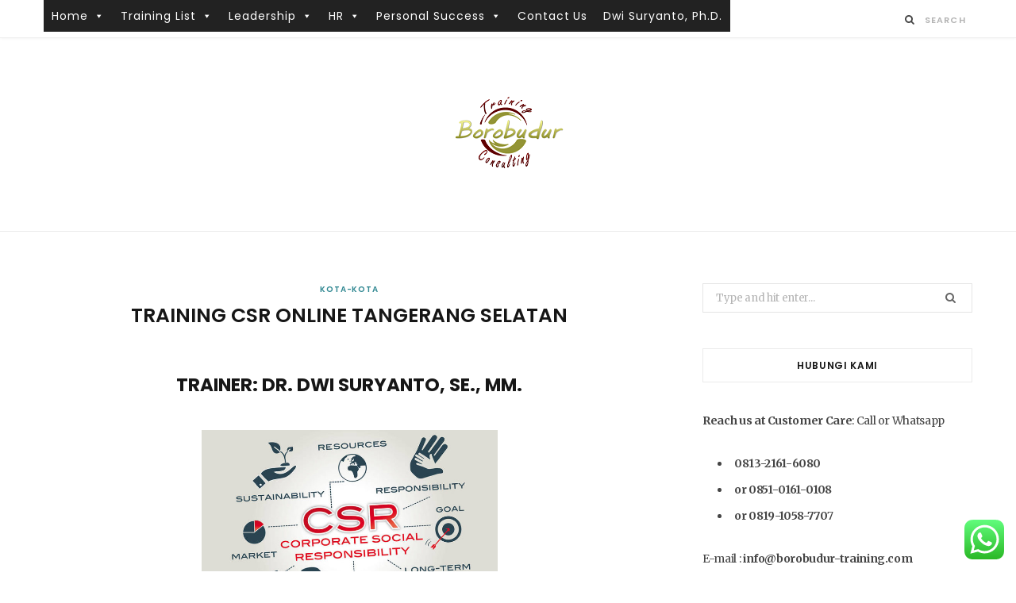

--- FILE ---
content_type: text/html; charset=UTF-8
request_url: https://borobudur-training.com/training-csr-online-tangerang-selatan/
body_size: 24458
content:

<!DOCTYPE html>
<html lang="en-US">

<head>

	<meta charset="UTF-8" />
	<meta http-equiv="x-ua-compatible" content="ie=edge" />
	<meta name="viewport" content="width=device-width, initial-scale=1" />
	<link rel="pingback" href="https://borobudur-training.com/xmlrpc.php" />
	<link rel="profile" href="https://gmpg.org/xfn/11" />
	
	<meta name='robots' content='index, follow, max-image-preview:large, max-snippet:-1, max-video-preview:-1' />
	<style>img:is([sizes="auto" i], [sizes^="auto," i]) { contain-intrinsic-size: 3000px 1500px }</style>
	
	<!-- This site is optimized with the Yoast SEO plugin v22.7 - https://yoast.com/wordpress/plugins/seo/ -->
	<title>Training CSR Online Tangerang Selatan - Borobudur Training &amp; Consulting</title>
	<meta name="description" content="Optimalkan dampak positif perusahaan dengan pelatihan CSR kami. Tanggung jawab sosial yang efektif untuk keberlanjutan dan reputasi yang baik." />
	<link rel="canonical" href="https://borobudur-training.com/training-csr-online-tangerang-selatan/" />
	<meta name="twitter:card" content="summary_large_image" />
	<meta name="twitter:title" content="Training CSR Online Tangerang Selatan - Borobudur Training &amp; Consulting" />
	<meta name="twitter:description" content="Optimalkan dampak positif perusahaan dengan pelatihan CSR kami. Tanggung jawab sosial yang efektif untuk keberlanjutan dan reputasi yang baik." />
	<meta name="twitter:image" content="https://borobudur-training.com/wp-content/uploads/2016/05/Sowing-the-Seeds-of-Corporate-Social-Responsibility_knowledge_standard.jpg" />
	<meta name="twitter:creator" content="@pelatihan_btc" />
	<meta name="twitter:site" content="@pelatihan_btc" />
	<meta name="twitter:label1" content="Written by" />
	<meta name="twitter:data1" content="" />
	<meta name="twitter:label2" content="Est. reading time" />
	<meta name="twitter:data2" content="4 minutes" />
	<script type="application/ld+json" class="yoast-schema-graph">{"@context":"https://schema.org","@graph":[{"@type":"Article","@id":"https://borobudur-training.com/training-csr-online-tangerang-selatan/#article","isPartOf":{"@id":"https://borobudur-training.com/training-csr-online-tangerang-selatan/"},"author":{"name":"","@id":""},"headline":"Training CSR Online Tangerang Selatan","datePublished":"2023-11-30T14:27:08+00:00","dateModified":"2023-11-30T14:27:08+00:00","mainEntityOfPage":{"@id":"https://borobudur-training.com/training-csr-online-tangerang-selatan/"},"wordCount":856,"publisher":{"@id":"http://borobudur-training.com/#organization"},"image":{"@id":"https://borobudur-training.com/training-csr-online-tangerang-selatan/#primaryimage"},"thumbnailUrl":"https://borobudur-training.com/wp-content/uploads/2016/05/Sowing-the-Seeds-of-Corporate-Social-Responsibility_knowledge_standard-770x515.jpg","articleSection":["Kota-Kota"],"inLanguage":"en-US"},{"@type":"WebPage","@id":"https://borobudur-training.com/training-csr-online-tangerang-selatan/","url":"https://borobudur-training.com/training-csr-online-tangerang-selatan/","name":"Training CSR Online Tangerang Selatan - Borobudur Training &amp; Consulting","isPartOf":{"@id":"http://borobudur-training.com/#website"},"primaryImageOfPage":{"@id":"https://borobudur-training.com/training-csr-online-tangerang-selatan/#primaryimage"},"image":{"@id":"https://borobudur-training.com/training-csr-online-tangerang-selatan/#primaryimage"},"thumbnailUrl":"https://borobudur-training.com/wp-content/uploads/2016/05/Sowing-the-Seeds-of-Corporate-Social-Responsibility_knowledge_standard-770x515.jpg","datePublished":"2023-11-30T14:27:08+00:00","dateModified":"2023-11-30T14:27:08+00:00","description":"Optimalkan dampak positif perusahaan dengan pelatihan CSR kami. Tanggung jawab sosial yang efektif untuk keberlanjutan dan reputasi yang baik.","breadcrumb":{"@id":"https://borobudur-training.com/training-csr-online-tangerang-selatan/#breadcrumb"},"inLanguage":"en-US","potentialAction":[{"@type":"ReadAction","target":["https://borobudur-training.com/training-csr-online-tangerang-selatan/"]}]},{"@type":"ImageObject","inLanguage":"en-US","@id":"https://borobudur-training.com/training-csr-online-tangerang-selatan/#primaryimage","url":"https://borobudur-training.com/wp-content/uploads/2016/05/Sowing-the-Seeds-of-Corporate-Social-Responsibility_knowledge_standard.jpg","contentUrl":"https://borobudur-training.com/wp-content/uploads/2016/05/Sowing-the-Seeds-of-Corporate-Social-Responsibility_knowledge_standard.jpg","width":1000,"height":563},{"@type":"BreadcrumbList","@id":"https://borobudur-training.com/training-csr-online-tangerang-selatan/#breadcrumb","itemListElement":[{"@type":"ListItem","position":1,"name":"Home","item":"http://borobudur-training.com/"},{"@type":"ListItem","position":2,"name":"Training CSR Online Tangerang Selatan"}]},{"@type":"WebSite","@id":"http://borobudur-training.com/#website","url":"http://borobudur-training.com/","name":"Borobudur Training &amp; Consulting","description":"Training di Bandung","publisher":{"@id":"http://borobudur-training.com/#organization"},"potentialAction":[{"@type":"SearchAction","target":{"@type":"EntryPoint","urlTemplate":"http://borobudur-training.com/?s={search_term_string}"},"query-input":"required name=search_term_string"}],"inLanguage":"en-US"},{"@type":"Organization","@id":"http://borobudur-training.com/#organization","name":"Borobudur Training & Consulting","url":"http://borobudur-training.com/","logo":{"@type":"ImageObject","inLanguage":"en-US","@id":"http://borobudur-training.com/#/schema/logo/image/","url":"https://borobudur-training.com/wp-content/uploads/2018/04/logo1.png","contentUrl":"https://borobudur-training.com/wp-content/uploads/2018/04/logo1.png","width":145,"height":99,"caption":"Borobudur Training & Consulting"},"image":{"@id":"http://borobudur-training.com/#/schema/logo/image/"},"sameAs":["https://www.facebook.com/Borobudur-Training-Consulting-301125606906159/","https://x.com/pelatihan_btc","https://www.instagram.com/borobudurtraining/","https://www.youtube.com/channel/UCLSrXfmc4zfXs4cLnVhdigw"]},{"@type":"Person","@id":""}]}</script>
	<!-- / Yoast SEO plugin. -->


<link rel='dns-prefetch' href='//fonts.googleapis.com' />
<link rel="alternate" type="application/rss+xml" title="Borobudur Training &amp; Consulting &raquo; Feed" href="https://borobudur-training.com/feed/" />
<link rel="alternate" type="application/rss+xml" title="Borobudur Training &amp; Consulting &raquo; Comments Feed" href="https://borobudur-training.com/comments/feed/" />
		<!-- This site uses the Google Analytics by ExactMetrics plugin v7.24.3 - Using Analytics tracking - https://www.exactmetrics.com/ -->
		<!-- Note: ExactMetrics is not currently configured on this site. The site owner needs to authenticate with Google Analytics in the ExactMetrics settings panel. -->
					<!-- No tracking code set -->
				<!-- / Google Analytics by ExactMetrics -->
		<script type="text/javascript">
/* <![CDATA[ */
window._wpemojiSettings = {"baseUrl":"https:\/\/s.w.org\/images\/core\/emoji\/16.0.1\/72x72\/","ext":".png","svgUrl":"https:\/\/s.w.org\/images\/core\/emoji\/16.0.1\/svg\/","svgExt":".svg","source":{"concatemoji":"https:\/\/borobudur-training.com\/wp-includes\/js\/wp-emoji-release.min.js?ver=6.8.3"}};
/*! This file is auto-generated */
!function(s,n){var o,i,e;function c(e){try{var t={supportTests:e,timestamp:(new Date).valueOf()};sessionStorage.setItem(o,JSON.stringify(t))}catch(e){}}function p(e,t,n){e.clearRect(0,0,e.canvas.width,e.canvas.height),e.fillText(t,0,0);var t=new Uint32Array(e.getImageData(0,0,e.canvas.width,e.canvas.height).data),a=(e.clearRect(0,0,e.canvas.width,e.canvas.height),e.fillText(n,0,0),new Uint32Array(e.getImageData(0,0,e.canvas.width,e.canvas.height).data));return t.every(function(e,t){return e===a[t]})}function u(e,t){e.clearRect(0,0,e.canvas.width,e.canvas.height),e.fillText(t,0,0);for(var n=e.getImageData(16,16,1,1),a=0;a<n.data.length;a++)if(0!==n.data[a])return!1;return!0}function f(e,t,n,a){switch(t){case"flag":return n(e,"\ud83c\udff3\ufe0f\u200d\u26a7\ufe0f","\ud83c\udff3\ufe0f\u200b\u26a7\ufe0f")?!1:!n(e,"\ud83c\udde8\ud83c\uddf6","\ud83c\udde8\u200b\ud83c\uddf6")&&!n(e,"\ud83c\udff4\udb40\udc67\udb40\udc62\udb40\udc65\udb40\udc6e\udb40\udc67\udb40\udc7f","\ud83c\udff4\u200b\udb40\udc67\u200b\udb40\udc62\u200b\udb40\udc65\u200b\udb40\udc6e\u200b\udb40\udc67\u200b\udb40\udc7f");case"emoji":return!a(e,"\ud83e\udedf")}return!1}function g(e,t,n,a){var r="undefined"!=typeof WorkerGlobalScope&&self instanceof WorkerGlobalScope?new OffscreenCanvas(300,150):s.createElement("canvas"),o=r.getContext("2d",{willReadFrequently:!0}),i=(o.textBaseline="top",o.font="600 32px Arial",{});return e.forEach(function(e){i[e]=t(o,e,n,a)}),i}function t(e){var t=s.createElement("script");t.src=e,t.defer=!0,s.head.appendChild(t)}"undefined"!=typeof Promise&&(o="wpEmojiSettingsSupports",i=["flag","emoji"],n.supports={everything:!0,everythingExceptFlag:!0},e=new Promise(function(e){s.addEventListener("DOMContentLoaded",e,{once:!0})}),new Promise(function(t){var n=function(){try{var e=JSON.parse(sessionStorage.getItem(o));if("object"==typeof e&&"number"==typeof e.timestamp&&(new Date).valueOf()<e.timestamp+604800&&"object"==typeof e.supportTests)return e.supportTests}catch(e){}return null}();if(!n){if("undefined"!=typeof Worker&&"undefined"!=typeof OffscreenCanvas&&"undefined"!=typeof URL&&URL.createObjectURL&&"undefined"!=typeof Blob)try{var e="postMessage("+g.toString()+"("+[JSON.stringify(i),f.toString(),p.toString(),u.toString()].join(",")+"));",a=new Blob([e],{type:"text/javascript"}),r=new Worker(URL.createObjectURL(a),{name:"wpTestEmojiSupports"});return void(r.onmessage=function(e){c(n=e.data),r.terminate(),t(n)})}catch(e){}c(n=g(i,f,p,u))}t(n)}).then(function(e){for(var t in e)n.supports[t]=e[t],n.supports.everything=n.supports.everything&&n.supports[t],"flag"!==t&&(n.supports.everythingExceptFlag=n.supports.everythingExceptFlag&&n.supports[t]);n.supports.everythingExceptFlag=n.supports.everythingExceptFlag&&!n.supports.flag,n.DOMReady=!1,n.readyCallback=function(){n.DOMReady=!0}}).then(function(){return e}).then(function(){var e;n.supports.everything||(n.readyCallback(),(e=n.source||{}).concatemoji?t(e.concatemoji):e.wpemoji&&e.twemoji&&(t(e.twemoji),t(e.wpemoji)))}))}((window,document),window._wpemojiSettings);
/* ]]> */
</script>

<link rel='stylesheet' id='ht_ctc_main_css-css' href='https://borobudur-training.com/wp-content/plugins/click-to-chat-for-whatsapp/new/inc/assets/css/main.css?ver=4.31' type='text/css' media='all' />
<style id='wp-emoji-styles-inline-css' type='text/css'>

	img.wp-smiley, img.emoji {
		display: inline !important;
		border: none !important;
		box-shadow: none !important;
		height: 1em !important;
		width: 1em !important;
		margin: 0 0.07em !important;
		vertical-align: -0.1em !important;
		background: none !important;
		padding: 0 !important;
	}
</style>
<link rel='stylesheet' id='wp-block-library-css' href='https://borobudur-training.com/wp-includes/css/dist/block-library/style.min.css?ver=6.8.3' type='text/css' media='all' />
<style id='classic-theme-styles-inline-css' type='text/css'>
/*! This file is auto-generated */
.wp-block-button__link{color:#fff;background-color:#32373c;border-radius:9999px;box-shadow:none;text-decoration:none;padding:calc(.667em + 2px) calc(1.333em + 2px);font-size:1.125em}.wp-block-file__button{background:#32373c;color:#fff;text-decoration:none}
</style>
<style id='global-styles-inline-css' type='text/css'>
:root{--wp--preset--aspect-ratio--square: 1;--wp--preset--aspect-ratio--4-3: 4/3;--wp--preset--aspect-ratio--3-4: 3/4;--wp--preset--aspect-ratio--3-2: 3/2;--wp--preset--aspect-ratio--2-3: 2/3;--wp--preset--aspect-ratio--16-9: 16/9;--wp--preset--aspect-ratio--9-16: 9/16;--wp--preset--color--black: #000000;--wp--preset--color--cyan-bluish-gray: #abb8c3;--wp--preset--color--white: #ffffff;--wp--preset--color--pale-pink: #f78da7;--wp--preset--color--vivid-red: #cf2e2e;--wp--preset--color--luminous-vivid-orange: #ff6900;--wp--preset--color--luminous-vivid-amber: #fcb900;--wp--preset--color--light-green-cyan: #7bdcb5;--wp--preset--color--vivid-green-cyan: #00d084;--wp--preset--color--pale-cyan-blue: #8ed1fc;--wp--preset--color--vivid-cyan-blue: #0693e3;--wp--preset--color--vivid-purple: #9b51e0;--wp--preset--gradient--vivid-cyan-blue-to-vivid-purple: linear-gradient(135deg,rgba(6,147,227,1) 0%,rgb(155,81,224) 100%);--wp--preset--gradient--light-green-cyan-to-vivid-green-cyan: linear-gradient(135deg,rgb(122,220,180) 0%,rgb(0,208,130) 100%);--wp--preset--gradient--luminous-vivid-amber-to-luminous-vivid-orange: linear-gradient(135deg,rgba(252,185,0,1) 0%,rgba(255,105,0,1) 100%);--wp--preset--gradient--luminous-vivid-orange-to-vivid-red: linear-gradient(135deg,rgba(255,105,0,1) 0%,rgb(207,46,46) 100%);--wp--preset--gradient--very-light-gray-to-cyan-bluish-gray: linear-gradient(135deg,rgb(238,238,238) 0%,rgb(169,184,195) 100%);--wp--preset--gradient--cool-to-warm-spectrum: linear-gradient(135deg,rgb(74,234,220) 0%,rgb(151,120,209) 20%,rgb(207,42,186) 40%,rgb(238,44,130) 60%,rgb(251,105,98) 80%,rgb(254,248,76) 100%);--wp--preset--gradient--blush-light-purple: linear-gradient(135deg,rgb(255,206,236) 0%,rgb(152,150,240) 100%);--wp--preset--gradient--blush-bordeaux: linear-gradient(135deg,rgb(254,205,165) 0%,rgb(254,45,45) 50%,rgb(107,0,62) 100%);--wp--preset--gradient--luminous-dusk: linear-gradient(135deg,rgb(255,203,112) 0%,rgb(199,81,192) 50%,rgb(65,88,208) 100%);--wp--preset--gradient--pale-ocean: linear-gradient(135deg,rgb(255,245,203) 0%,rgb(182,227,212) 50%,rgb(51,167,181) 100%);--wp--preset--gradient--electric-grass: linear-gradient(135deg,rgb(202,248,128) 0%,rgb(113,206,126) 100%);--wp--preset--gradient--midnight: linear-gradient(135deg,rgb(2,3,129) 0%,rgb(40,116,252) 100%);--wp--preset--font-size--small: 13px;--wp--preset--font-size--medium: 20px;--wp--preset--font-size--large: 36px;--wp--preset--font-size--x-large: 42px;--wp--preset--spacing--20: 0.44rem;--wp--preset--spacing--30: 0.67rem;--wp--preset--spacing--40: 1rem;--wp--preset--spacing--50: 1.5rem;--wp--preset--spacing--60: 2.25rem;--wp--preset--spacing--70: 3.38rem;--wp--preset--spacing--80: 5.06rem;--wp--preset--shadow--natural: 6px 6px 9px rgba(0, 0, 0, 0.2);--wp--preset--shadow--deep: 12px 12px 50px rgba(0, 0, 0, 0.4);--wp--preset--shadow--sharp: 6px 6px 0px rgba(0, 0, 0, 0.2);--wp--preset--shadow--outlined: 6px 6px 0px -3px rgba(255, 255, 255, 1), 6px 6px rgba(0, 0, 0, 1);--wp--preset--shadow--crisp: 6px 6px 0px rgba(0, 0, 0, 1);}:where(.is-layout-flex){gap: 0.5em;}:where(.is-layout-grid){gap: 0.5em;}body .is-layout-flex{display: flex;}.is-layout-flex{flex-wrap: wrap;align-items: center;}.is-layout-flex > :is(*, div){margin: 0;}body .is-layout-grid{display: grid;}.is-layout-grid > :is(*, div){margin: 0;}:where(.wp-block-columns.is-layout-flex){gap: 2em;}:where(.wp-block-columns.is-layout-grid){gap: 2em;}:where(.wp-block-post-template.is-layout-flex){gap: 1.25em;}:where(.wp-block-post-template.is-layout-grid){gap: 1.25em;}.has-black-color{color: var(--wp--preset--color--black) !important;}.has-cyan-bluish-gray-color{color: var(--wp--preset--color--cyan-bluish-gray) !important;}.has-white-color{color: var(--wp--preset--color--white) !important;}.has-pale-pink-color{color: var(--wp--preset--color--pale-pink) !important;}.has-vivid-red-color{color: var(--wp--preset--color--vivid-red) !important;}.has-luminous-vivid-orange-color{color: var(--wp--preset--color--luminous-vivid-orange) !important;}.has-luminous-vivid-amber-color{color: var(--wp--preset--color--luminous-vivid-amber) !important;}.has-light-green-cyan-color{color: var(--wp--preset--color--light-green-cyan) !important;}.has-vivid-green-cyan-color{color: var(--wp--preset--color--vivid-green-cyan) !important;}.has-pale-cyan-blue-color{color: var(--wp--preset--color--pale-cyan-blue) !important;}.has-vivid-cyan-blue-color{color: var(--wp--preset--color--vivid-cyan-blue) !important;}.has-vivid-purple-color{color: var(--wp--preset--color--vivid-purple) !important;}.has-black-background-color{background-color: var(--wp--preset--color--black) !important;}.has-cyan-bluish-gray-background-color{background-color: var(--wp--preset--color--cyan-bluish-gray) !important;}.has-white-background-color{background-color: var(--wp--preset--color--white) !important;}.has-pale-pink-background-color{background-color: var(--wp--preset--color--pale-pink) !important;}.has-vivid-red-background-color{background-color: var(--wp--preset--color--vivid-red) !important;}.has-luminous-vivid-orange-background-color{background-color: var(--wp--preset--color--luminous-vivid-orange) !important;}.has-luminous-vivid-amber-background-color{background-color: var(--wp--preset--color--luminous-vivid-amber) !important;}.has-light-green-cyan-background-color{background-color: var(--wp--preset--color--light-green-cyan) !important;}.has-vivid-green-cyan-background-color{background-color: var(--wp--preset--color--vivid-green-cyan) !important;}.has-pale-cyan-blue-background-color{background-color: var(--wp--preset--color--pale-cyan-blue) !important;}.has-vivid-cyan-blue-background-color{background-color: var(--wp--preset--color--vivid-cyan-blue) !important;}.has-vivid-purple-background-color{background-color: var(--wp--preset--color--vivid-purple) !important;}.has-black-border-color{border-color: var(--wp--preset--color--black) !important;}.has-cyan-bluish-gray-border-color{border-color: var(--wp--preset--color--cyan-bluish-gray) !important;}.has-white-border-color{border-color: var(--wp--preset--color--white) !important;}.has-pale-pink-border-color{border-color: var(--wp--preset--color--pale-pink) !important;}.has-vivid-red-border-color{border-color: var(--wp--preset--color--vivid-red) !important;}.has-luminous-vivid-orange-border-color{border-color: var(--wp--preset--color--luminous-vivid-orange) !important;}.has-luminous-vivid-amber-border-color{border-color: var(--wp--preset--color--luminous-vivid-amber) !important;}.has-light-green-cyan-border-color{border-color: var(--wp--preset--color--light-green-cyan) !important;}.has-vivid-green-cyan-border-color{border-color: var(--wp--preset--color--vivid-green-cyan) !important;}.has-pale-cyan-blue-border-color{border-color: var(--wp--preset--color--pale-cyan-blue) !important;}.has-vivid-cyan-blue-border-color{border-color: var(--wp--preset--color--vivid-cyan-blue) !important;}.has-vivid-purple-border-color{border-color: var(--wp--preset--color--vivid-purple) !important;}.has-vivid-cyan-blue-to-vivid-purple-gradient-background{background: var(--wp--preset--gradient--vivid-cyan-blue-to-vivid-purple) !important;}.has-light-green-cyan-to-vivid-green-cyan-gradient-background{background: var(--wp--preset--gradient--light-green-cyan-to-vivid-green-cyan) !important;}.has-luminous-vivid-amber-to-luminous-vivid-orange-gradient-background{background: var(--wp--preset--gradient--luminous-vivid-amber-to-luminous-vivid-orange) !important;}.has-luminous-vivid-orange-to-vivid-red-gradient-background{background: var(--wp--preset--gradient--luminous-vivid-orange-to-vivid-red) !important;}.has-very-light-gray-to-cyan-bluish-gray-gradient-background{background: var(--wp--preset--gradient--very-light-gray-to-cyan-bluish-gray) !important;}.has-cool-to-warm-spectrum-gradient-background{background: var(--wp--preset--gradient--cool-to-warm-spectrum) !important;}.has-blush-light-purple-gradient-background{background: var(--wp--preset--gradient--blush-light-purple) !important;}.has-blush-bordeaux-gradient-background{background: var(--wp--preset--gradient--blush-bordeaux) !important;}.has-luminous-dusk-gradient-background{background: var(--wp--preset--gradient--luminous-dusk) !important;}.has-pale-ocean-gradient-background{background: var(--wp--preset--gradient--pale-ocean) !important;}.has-electric-grass-gradient-background{background: var(--wp--preset--gradient--electric-grass) !important;}.has-midnight-gradient-background{background: var(--wp--preset--gradient--midnight) !important;}.has-small-font-size{font-size: var(--wp--preset--font-size--small) !important;}.has-medium-font-size{font-size: var(--wp--preset--font-size--medium) !important;}.has-large-font-size{font-size: var(--wp--preset--font-size--large) !important;}.has-x-large-font-size{font-size: var(--wp--preset--font-size--x-large) !important;}
:where(.wp-block-post-template.is-layout-flex){gap: 1.25em;}:where(.wp-block-post-template.is-layout-grid){gap: 1.25em;}
:where(.wp-block-columns.is-layout-flex){gap: 2em;}:where(.wp-block-columns.is-layout-grid){gap: 2em;}
:root :where(.wp-block-pullquote){font-size: 1.5em;line-height: 1.6;}
</style>
<link rel='stylesheet' id='megamenu-css' href='https://borobudur-training.com/wp-content/uploads/maxmegamenu/style.css?ver=a450fa' type='text/css' media='all' />
<link rel='stylesheet' id='dashicons-css' href='https://borobudur-training.com/wp-includes/css/dashicons.min.css?ver=6.8.3' type='text/css' media='all' />
<link rel='stylesheet' id='cheerup-fonts-css' href='https://fonts.googleapis.com/css?family=Poppins%3A400%2C500%2C600%2C700%7CMerriweather%3A300italic%2C400%2C400italic%2C700' type='text/css' media='all' />
<link rel='stylesheet' id='cheerup-core-css' href='https://borobudur-training.com/wp-content/themes/cheerup/style.css?ver=5.0.1' type='text/css' media='all' />
<link rel='stylesheet' id='magnific-popup-css' href='https://borobudur-training.com/wp-content/themes/cheerup/css/lightbox.css?ver=5.0.1' type='text/css' media='all' />
<link rel='stylesheet' id='cheerup-font-awesome-css' href='https://borobudur-training.com/wp-content/themes/cheerup/css/fontawesome/css/font-awesome.min.css?ver=5.0.1' type='text/css' media='all' />
<link rel='stylesheet' id='cheerup-skin-css' href='https://borobudur-training.com/wp-content/themes/cheerup/css/skin-general.css?ver=5.0.1' type='text/css' media='all' />
<link rel='stylesheet' id='forget-about-shortcode-buttons-css' href='https://borobudur-training.com/wp-content/plugins/forget-about-shortcode-buttons/public/css/button-styles.css?ver=2.1.3' type='text/css' media='all' />
<script type="text/javascript" defer='defer' src="https://borobudur-training.com/wp-includes/js/jquery/jquery.min.js?ver=3.7.1" id="jquery-core-js"></script>
<script type="text/javascript" defer='defer' src="https://borobudur-training.com/wp-includes/js/jquery/jquery-migrate.min.js?ver=3.4.1" id="jquery-migrate-js"></script>
<link rel="https://api.w.org/" href="https://borobudur-training.com/wp-json/" /><link rel="alternate" title="JSON" type="application/json" href="https://borobudur-training.com/wp-json/wp/v2/posts/21891" /><link rel="EditURI" type="application/rsd+xml" title="RSD" href="https://borobudur-training.com/xmlrpc.php?rsd" />
<meta name="generator" content="WordPress 6.8.3" />
<link rel='shortlink' href='https://borobudur-training.com/?p=21891' />
<link rel="alternate" title="oEmbed (JSON)" type="application/json+oembed" href="https://borobudur-training.com/wp-json/oembed/1.0/embed?url=https%3A%2F%2Fborobudur-training.com%2Ftraining-csr-online-tangerang-selatan%2F" />
<link rel="alternate" title="oEmbed (XML)" type="text/xml+oembed" href="https://borobudur-training.com/wp-json/oembed/1.0/embed?url=https%3A%2F%2Fborobudur-training.com%2Ftraining-csr-online-tangerang-selatan%2F&#038;format=xml" />
<style>/* CSS added by WP Meta and Date Remover*/.entry-meta {display:none !important;}
	.home .entry-meta { display: none; }
	.entry-footer {display:none !important;}
	.home .entry-footer { display: none; }</style><link rel="icon" href="https://borobudur-training.com/wp-content/uploads/2018/05/cropped-buku-1-32x32.jpg" sizes="32x32" />
<link rel="icon" href="https://borobudur-training.com/wp-content/uploads/2018/05/cropped-buku-1-192x192.jpg" sizes="192x192" />
<link rel="apple-touch-icon" href="https://borobudur-training.com/wp-content/uploads/2018/05/cropped-buku-1-180x180.jpg" />
<meta name="msapplication-TileImage" content="https://borobudur-training.com/wp-content/uploads/2018/05/cropped-buku-1-270x270.jpg" />
		<style type="text/css" id="wp-custom-css">
			.mh-content .widget-title, .author-box { display: none; }		</style>
		<style type="text/css">/** Mega Menu CSS: fs **/</style>

</head>

<body class="wp-singular post-template-default single single-post postid-21891 single-format-standard wp-theme-cheerup mega-menu-cheerup-main right-sidebar ">


<div class="main-wrap">

	
	
	<header id="main-head" class="main-head ">
	
		
	<div class="top-bar cf">
	
		<div class="top-bar-content" data-sticky-bar="1">
			<div class="wrap cf">
			
			<span class="mobile-nav"><i class="fa fa-bars"></i></span>
			
			
				
							
										
				<nav class="navigation">					
					<div id="mega-menu-wrap-cheerup-main" class="mega-menu-wrap"><div class="mega-menu-toggle"><div class="mega-toggle-blocks-left"></div><div class="mega-toggle-blocks-center"></div><div class="mega-toggle-blocks-right"><div class='mega-toggle-block mega-menu-toggle-animated-block mega-toggle-block-0' id='mega-toggle-block-0'><button aria-label="Toggle Menu" class="mega-toggle-animated mega-toggle-animated-slider" type="button" aria-expanded="false">
                  <span class="mega-toggle-animated-box">
                    <span class="mega-toggle-animated-inner"></span>
                  </span>
                </button></div></div></div><ul id="mega-menu-cheerup-main" class="mega-menu max-mega-menu mega-menu-horizontal mega-no-js" data-event="hover_intent" data-effect="fade_up" data-effect-speed="200" data-effect-mobile="disabled" data-effect-speed-mobile="0" data-mobile-force-width="false" data-second-click="go" data-document-click="collapse" data-vertical-behaviour="standard" data-breakpoint="768" data-unbind="true" data-mobile-state="collapse_all" data-hover-intent-timeout="300" data-hover-intent-interval="100"><li class='mega-menu-item mega-menu-item-type-custom mega-menu-item-object-custom mega-menu-item-home mega-menu-item-has-children mega-align-bottom-left mega-menu-flyout mega-menu-item-162' id='mega-menu-item-162'><a class="mega-menu-link" href="https://borobudur-training.com/" aria-haspopup="true" aria-expanded="false" tabindex="0">Home<span class="mega-indicator"></span></a>
<ul class="mega-sub-menu">
<li class='mega-menu-item mega-menu-item-type-custom mega-menu-item-object-custom mega-menu-item-1537' id='mega-menu-item-1537'><a class="mega-menu-link" href="https://borobudur-training.com/profil-borobudur-training/">Profil Borobudur Training</a></li><li class='mega-menu-item mega-menu-item-type-custom mega-menu-item-object-custom mega-menu-item-1168' id='mega-menu-item-1168'><a class="mega-menu-link" href="https://borobudur-training.com/in-house-training/">In House Training</a></li><li class='mega-menu-item mega-menu-item-type-custom mega-menu-item-object-custom mega-menu-item-161' id='mega-menu-item-161'><a class="mega-menu-link">Customer Reviews</a></li><li class='mega-menu-item mega-menu-item-type-custom mega-menu-item-object-custom mega-menu-item-198' id='mega-menu-item-198'><a class="mega-menu-link" href="https://borobudur-training.com/dokumentasi-pelatihan/">Gallery</a></li></ul>
</li><li class='mega-menu-item mega-menu-item-type-custom mega-menu-item-object-custom mega-menu-item-has-children mega-align-bottom-left mega-menu-flyout mega-menu-item-1450' id='mega-menu-item-1450'><a class="mega-menu-link" href="#" aria-haspopup="true" aria-expanded="false" tabindex="0">Training List<span class="mega-indicator"></span></a>
<ul class="mega-sub-menu">
<li class='mega-menu-item mega-menu-item-type-custom mega-menu-item-object-custom mega-menu-item-has-children mega-menu-item-2528' id='mega-menu-item-2528'><a class="mega-menu-link" href="https://borobudur-training.com/pelatihan-leading-with-emotional-intelligence/" aria-haspopup="true" aria-expanded="false">Training Category<span class="mega-indicator"></span></a>
	<ul class="mega-sub-menu">
<li class='mega-menu-item mega-menu-item-type-custom mega-menu-item-object-custom mega-menu-item-has-children mega-menu-item-190' id='mega-menu-item-190'><a class="mega-menu-link" aria-haspopup="true" aria-expanded="false">Managing Training<span class="mega-indicator"></span></a>
		<ul class="mega-sub-menu">
<li class='mega-menu-item mega-menu-item-type-custom mega-menu-item-object-custom mega-menu-item-202' id='mega-menu-item-202'><a class="mega-menu-link" href="https://borobudur-training.com/pelatihan-malcolm-baldridge-criteria/">Pengendalian Kinerja Berbasis Malcolm Baldridge Criteria</a></li><li class='mega-menu-item mega-menu-item-type-custom mega-menu-item-object-custom mega-menu-item-2549' id='mega-menu-item-2549'><a class="mega-menu-link" href="https://borobudur-training.com/pelatihan-quality-management-control-system/">Quality Management Control System (QMQS)</a></li><li class='mega-menu-item mega-menu-item-type-custom mega-menu-item-object-custom mega-menu-item-2550' id='mega-menu-item-2550'><a class="mega-menu-link" href="https://borobudur-training.com/pelatihan-the-power-of-business-process-improvement/">the Power of Business Process Improvement</a></li><li class='mega-menu-item mega-menu-item-type-custom mega-menu-item-object-custom mega-menu-item-2555' id='mega-menu-item-2555'><a class="mega-menu-link" href="https://borobudur-training.com/pelatihan-effective-training-for-trainer/">Effective Training for Trainer</a></li><li class='mega-menu-item mega-menu-item-type-custom mega-menu-item-object-custom mega-menu-item-2553' id='mega-menu-item-2553'><a class="mega-menu-link" href="https://borobudur-training.com/pelatihan-gugus-kendali-mutu/">Gugus Kendali Mutu (GKM)</a></li><li class='mega-menu-item mega-menu-item-type-custom mega-menu-item-object-custom mega-menu-item-2552' id='mega-menu-item-2552'><a class="mega-menu-link" href="https://borobudur-training.com/pelatihan-character-building/">Character Building</a></li><li class='mega-menu-item mega-menu-item-type-custom mega-menu-item-object-custom mega-menu-item-2554' id='mega-menu-item-2554'><a class="mega-menu-link" href="https://borobudur-training.com/pelatihan-penyusunan-standard-operating-procedure-sop-berbasis-kpi/">Penyusunan Standard Operating Procedure (SOP) Berbasis KPI</a></li><li class='mega-menu-item mega-menu-item-type-custom mega-menu-item-object-custom mega-menu-item-2556' id='mega-menu-item-2556'><a class="mega-menu-link" href="https://borobudur-training.com/pelatihan-how-to-turn-training-and-development-into-business-results/">How to Turn Training and Development into Business Results</a></li><li class='mega-menu-item mega-menu-item-type-custom mega-menu-item-object-custom mega-menu-item-2557' id='mega-menu-item-2557'><a class="mega-menu-link" href="https://borobudur-training.com/pelatihan-penyusunan-bahan-ajar/">Penyusunan Bahan Ajar</a></li><li class='mega-menu-item mega-menu-item-type-custom mega-menu-item-object-custom mega-menu-item-2558' id='mega-menu-item-2558'><a class="mega-menu-link" href="https://borobudur-training.com/pelatihan-studi-kelayakan-usaha/">Studi Kelayakan Usaha (SKU)</a></li>		</ul>
</li><li class='mega-menu-item mega-menu-item-type-custom mega-menu-item-object-custom mega-menu-item-has-children mega-menu-item-2571' id='mega-menu-item-2571'><a class="mega-menu-link" href="https://borobudur-training.com/category/managing-training/" aria-haspopup="true" aria-expanded="false">Marketing<span class="mega-indicator"></span></a>
		<ul class="mega-sub-menu">
<li class='mega-menu-item mega-menu-item-type-custom mega-menu-item-object-custom mega-menu-item-2572' id='mega-menu-item-2572'><a class="mega-menu-link" href="https://borobudur-training.com/pelatihan-connective-branding/">Connective Branding</a></li><li class='mega-menu-item mega-menu-item-type-custom mega-menu-item-object-custom mega-menu-item-2573' id='mega-menu-item-2573'><a class="mega-menu-link" href="https://borobudur-training.com/pelatihan-effective-marketing-strategy/">Effective Marketing Strategy</a></li><li class='mega-menu-item mega-menu-item-type-custom mega-menu-item-object-custom mega-menu-item-2574' id='mega-menu-item-2574'><a class="mega-menu-link" href="https://borobudur-training.com/pelatihan-marketing-for-security-guards/">Marketing For Security Guards</a></li><li class='mega-menu-item mega-menu-item-type-custom mega-menu-item-object-custom mega-menu-item-2575' id='mega-menu-item-2575'><a class="mega-menu-link" href="https://borobudur-training.com/pelatihan-market-intelligence/">Market Intelligence – Building Strategic Insight</a></li><li class='mega-menu-item mega-menu-item-type-custom mega-menu-item-object-custom mega-menu-item-2576' id='mega-menu-item-2576'><a class="mega-menu-link" href="https://borobudur-training.com/pelatihan-marketing-metrics/">Marketing Metrics: How to Measure Marketing Performance</a></li><li class='mega-menu-item mega-menu-item-type-custom mega-menu-item-object-custom mega-menu-item-2577' id='mega-menu-item-2577'><a class="mega-menu-link" href="https://borobudur-training.com/pelatihan-quality-function-deployment/">Quality Function Deployment (QFD)</a></li><li class='mega-menu-item mega-menu-item-type-custom mega-menu-item-object-custom mega-menu-item-2578' id='mega-menu-item-2578'><a class="mega-menu-link" href="https://borobudur-training.com/pelatihan-riset-pasar/">Riset Pasar/Market Research</a></li>		</ul>
</li><li class='mega-menu-item mega-menu-item-type-custom mega-menu-item-object-custom mega-menu-item-has-children mega-menu-item-1451' id='mega-menu-item-1451'><a class="mega-menu-link" href="#" aria-haspopup="true" aria-expanded="false">Change Management<span class="mega-indicator"></span></a>
		<ul class="mega-sub-menu">
<li class='mega-menu-item mega-menu-item-type-custom mega-menu-item-object-custom mega-menu-item-1452' id='mega-menu-item-1452'><a target="_blank" class="mega-menu-link" href="https://borobudur-training.com/pelatihan-agent-of-change/">Agent of Change</a></li><li class='mega-menu-item mega-menu-item-type-custom mega-menu-item-object-custom mega-menu-item-1453' id='mega-menu-item-1453'><a target="_blank" class="mega-menu-link" href="https://borobudur-training.com/pelatihan-appreciative-inquiry-for-change-management/">Appreciative Inquiry for Change Management</a></li><li class='mega-menu-item mega-menu-item-type-custom mega-menu-item-object-custom mega-menu-item-1454' id='mega-menu-item-1454'><a target="_blank" class="mega-menu-link" href="https://borobudur-training.com/pelatihan-effective-change-management-acquisition/">Effective Change Management & Acquisition</a></li><li class='mega-menu-item mega-menu-item-type-custom mega-menu-item-object-custom mega-menu-item-1455' id='mega-menu-item-1455'><a target="_blank" class="mega-menu-link" href="https://borobudur-training.com/pelatihan-mindset-management/">Effective Mindset Management</a></li><li class='mega-menu-item mega-menu-item-type-custom mega-menu-item-object-custom mega-menu-item-1456' id='mega-menu-item-1456'><a target="_blank" class="mega-menu-link" href="https://borobudur-training.com/pelatihan-leading-culture-change/">Leading Culture Change</a></li>		</ul>
</li><li class='mega-menu-item mega-menu-item-type-custom mega-menu-item-object-custom mega-menu-item-has-children mega-menu-item-189' id='mega-menu-item-189'><a class="mega-menu-link" aria-haspopup="true" aria-expanded="false">Emotional Intelligence<span class="mega-indicator"></span></a>
		<ul class="mega-sub-menu">
<li class='mega-menu-item mega-menu-item-type-custom mega-menu-item-object-custom mega-menu-item-182' id='mega-menu-item-182'><a class="mega-menu-link" href="https://borobudur-training.com/pelatihan-empati/">Empati</a></li><li class='mega-menu-item mega-menu-item-type-custom mega-menu-item-object-custom mega-menu-item-205' id='mega-menu-item-205'><a class="mega-menu-link" href="https://borobudur-training.com/pelatihan-leading-with-emotional-intelligence/">Leading with Emotional Intelligence</a></li><li class='mega-menu-item mega-menu-item-type-custom mega-menu-item-object-custom mega-menu-item-185' id='mega-menu-item-185'><a class="mega-menu-link" href="https://borobudur-training.com/pelatihan-managing-emotions/">Managing Emotions under Pressure</a></li><li class='mega-menu-item mega-menu-item-type-custom mega-menu-item-object-custom mega-menu-item-183' id='mega-menu-item-183'><a class="mega-menu-link" href="https://borobudur-training.com/pelatihan-selling-with-emotional-intelligence/">Selling with Emotional Intelligence</a></li><li class='mega-menu-item mega-menu-item-type-custom mega-menu-item-object-custom mega-menu-item-206' id='mega-menu-item-206'><a class="mega-menu-link" href="https://borobudur-training.com/pelatihan-eq-interview/">EQ Interview</a></li>		</ul>
</li><li class='mega-menu-item mega-menu-item-type-custom mega-menu-item-object-custom mega-menu-item-has-children mega-menu-item-186' id='mega-menu-item-186'><a class="mega-menu-link" href="https://cheerup.theme-sphere.com/magazine/?layout=list&#038;sidebar=none" aria-haspopup="true" aria-expanded="false">Ketenagakerjaan<span class="mega-indicator"></span></a>
		<ul class="mega-sub-menu">
<li class='mega-menu-item mega-menu-item-type-custom mega-menu-item-object-custom mega-menu-item-184' id='mega-menu-item-184'><a class="mega-menu-link" href="https://borobudur-training.com/pelatihan-career-management-model/">Career Management Model</a></li><li class='mega-menu-item mega-menu-item-type-custom mega-menu-item-object-custom mega-menu-item-207' id='mega-menu-item-207'><a class="mega-menu-link" href="https://borobudur-training.com/pelatihan-community-development/">Community Development</a></li><li class='mega-menu-item mega-menu-item-type-custom mega-menu-item-object-custom mega-menu-item-1462' id='mega-menu-item-1462'><a class="mega-menu-link" href="https://borobudur-training.com/pelatihan-general-affair/">General Affair</a></li><li class='mega-menu-item mega-menu-item-type-custom mega-menu-item-object-custom mega-menu-item-1463' id='mega-menu-item-1463'><a class="mega-menu-link" href="https://borobudur-training.com/pelatihan-job-hunting-for-beginner/">Job Hunting for Beginner</a></li><li class='mega-menu-item mega-menu-item-type-custom mega-menu-item-object-custom mega-menu-item-1464' id='mega-menu-item-1464'><a class="mega-menu-link" href="https://borobudur-training.com/pelatihan-job-safety-analysis-jsa/">Job Safety Analysis (JSA)</a></li><li class='mega-menu-item mega-menu-item-type-custom mega-menu-item-object-custom mega-menu-item-1465' id='mega-menu-item-1465'><a class="mega-menu-link" href="https://borobudur-training.com/pelatihan-manajemen-sdm/">Manajemen SDM</a></li><li class='mega-menu-item mega-menu-item-type-custom mega-menu-item-object-custom mega-menu-item-1466' id='mega-menu-item-1466'><a class="mega-menu-link" href="https://borobudur-training.com/pelatihan-seven-habits/">Seven Habits</a></li><li class='mega-menu-item mega-menu-item-type-custom mega-menu-item-object-custom mega-menu-item-1467' id='mega-menu-item-1467'><a class="mega-menu-link" href="https://borobudur-training.com/training-development-management/">Training & Development Management</a></li>		</ul>
</li><li class='mega-menu-item mega-menu-item-type-custom mega-menu-item-object-custom mega-menu-item-has-children mega-menu-item-1468' id='mega-menu-item-1468'><a class="mega-menu-link" aria-haspopup="true" aria-expanded="false">Negotiation Skills<span class="mega-indicator"></span></a>
		<ul class="mega-sub-menu">
<li class='mega-menu-item mega-menu-item-type-custom mega-menu-item-object-custom mega-menu-item-204' id='mega-menu-item-204'><a class="mega-menu-link" href="https://borobudur-training.com/pelatihan-contract-drafting-and-negotiation-skills/">Contract Drafting & Negotiation Skills</a></li><li class='mega-menu-item mega-menu-item-type-custom mega-menu-item-object-custom mega-menu-item-188' id='mega-menu-item-188'><a class="mega-menu-link" href="https://borobudur-training.com/pelatihan-how-to-bargain-negotiate-with-vendors-and-suppliers/">How to Bargain & Negotiate with Vendors/Suppliers</a></li><li class='mega-menu-item mega-menu-item-type-custom mega-menu-item-object-custom mega-menu-item-1482' id='mega-menu-item-1482'><a class="mega-menu-link" href="https://borobudur-training.com/pelatihan-negotiation-skill/">Negotiation Skills</a></li><li class='mega-menu-item mega-menu-item-type-custom mega-menu-item-object-custom mega-menu-item-181' id='mega-menu-item-181'><a class="mega-menu-link" href="https://borobudur-training.com/pelatihan-vendor-management/">Vendor Management</a></li>		</ul>
</li><li class='mega-menu-item mega-menu-item-type-custom mega-menu-item-object-custom mega-menu-item-5060' id='mega-menu-item-5060'><a class="mega-menu-link" href="https://borobudur-training.com/pelatihan-perencanaan-tata-ruang/">Perencanaan Tata Ruang</a></li>	</ul>
</li><li class='mega-menu-item mega-menu-item-type-custom mega-menu-item-object-custom mega-menu-item-has-children mega-menu-item-192' id='mega-menu-item-192'><a class="mega-menu-link" aria-haspopup="true" aria-expanded="false">Communication Skills<span class="mega-indicator"></span></a>
	<ul class="mega-sub-menu">
<li class='mega-menu-item mega-menu-item-type-custom mega-menu-item-object-custom mega-menu-item-187' id='mega-menu-item-187'><a class="mega-menu-link" href="https://borobudur-training.com/pelatihan-body-language-2/">Body Language</a></li><li class='mega-menu-item mega-menu-item-type-custom mega-menu-item-object-custom mega-menu-item-191' id='mega-menu-item-191'><a class="mega-menu-link" href="https://borobudur-training.com/pelatihan-communication-skills/">Communication Skill</a></li><li class='mega-menu-item mega-menu-item-type-custom mega-menu-item-object-custom mega-menu-item-1469' id='mega-menu-item-1469'><a class="mega-menu-link" href="https://borobudur-training.com/effective-public-relations-writing/">Effective PR Writing</a></li><li class='mega-menu-item mega-menu-item-type-custom mega-menu-item-object-custom mega-menu-item-1472' id='mega-menu-item-1472'><a class="mega-menu-link" href="https://borobudur-training.com/great-public-speaking/">Great Public Speaking</a></li><li class='mega-menu-item mega-menu-item-type-custom mega-menu-item-object-custom mega-menu-item-203' id='mega-menu-item-203'><a class="mega-menu-link" href="https://borobudur-training.com/communication-skills/">How to Communicate with Tact & Professionalism</a></li><li class='mega-menu-item mega-menu-item-type-custom mega-menu-item-object-custom mega-menu-item-180' id='mega-menu-item-180'><a class="mega-menu-link" href="https://borobudur-training.com/pelatihan-difficult-conversation/">How to Handle Difficult Conversation</a></li><li class='mega-menu-item mega-menu-item-type-custom mega-menu-item-object-custom mega-menu-item-1474' id='mega-menu-item-1474'><a class="mega-menu-link" href="https://borobudur-training.com/media-handling-communication-skills/">Media Handling & Communication Skill</a></li><li class='mega-menu-item mega-menu-item-type-custom mega-menu-item-object-custom mega-menu-item-1129' id='mega-menu-item-1129'><a class="mega-menu-link" href="https://borobudur-training.com/mc-protokoler/">MC & Protokoler</a></li><li class='mega-menu-item mega-menu-item-type-custom mega-menu-item-object-custom mega-menu-item-1473' id='mega-menu-item-1473'><a class="mega-menu-link" href="https://borobudur-training.com/focus-group-discussion/">Focus Group Discussion (FGD)</a></li><li class='mega-menu-item mega-menu-item-type-custom mega-menu-item-object-custom mega-menu-item-1475' id='mega-menu-item-1475'><a class="mega-menu-link" href="https://borobudur-training.com/komunikasi-visual/">Komunikasi Visual</a></li>	</ul>
</li><li class='mega-menu-item mega-menu-item-type-custom mega-menu-item-object-custom mega-menu-item-has-children mega-menu-item-1461' id='mega-menu-item-1461'><a class="mega-menu-link" aria-haspopup="true" aria-expanded="false">Corporate Strategic<span class="mega-indicator"></span></a>
	<ul class="mega-sub-menu">
<li class='mega-menu-item mega-menu-item-type-custom mega-menu-item-object-custom mega-menu-item-1470' id='mega-menu-item-1470'><a class="mega-menu-link" href="https://borobudur-training.com/close-the-execution-gap/">Close The Execution Gap</a></li><li class='mega-menu-item mega-menu-item-type-custom mega-menu-item-object-custom mega-menu-item-1476' id='mega-menu-item-1476'><a class="mega-menu-link" href="https://borobudur-training.com/pelatihan-corporate-social-responsibility/">Corporate Social Responsibilty (CSR)</a></li><li class='mega-menu-item mega-menu-item-type-custom mega-menu-item-object-custom mega-menu-item-1477' id='mega-menu-item-1477'><a class="mega-menu-link" href="https://borobudur-training.com/pelatihan-manajemen-krisis/">Effective Crisis Management</a></li><li class='mega-menu-item mega-menu-item-type-custom mega-menu-item-object-custom mega-menu-item-1478' id='mega-menu-item-1478'><a class="mega-menu-link" href="https://borobudur-training.com/pelatihan-mindset-management-2/">Effective Mindset Management</a></li><li class='mega-menu-item mega-menu-item-type-custom mega-menu-item-object-custom mega-menu-item-1479' id='mega-menu-item-1479'><a class="mega-menu-link" href="https://borobudur-training.com/pelatihan-strategic-planning-for-non-profit/">Strategic Planning for Non Profit</a></li><li class='mega-menu-item mega-menu-item-type-custom mega-menu-item-object-custom mega-menu-item-1484' id='mega-menu-item-1484'><a class="mega-menu-link" href="https://borobudur-training.com/pelatihan-think-smart-act-smart/">Think Smart Act Smart</a></li><li class='mega-menu-item mega-menu-item-type-custom mega-menu-item-object-custom mega-menu-item-1485' id='mega-menu-item-1485'><a class="mega-menu-link" href="https://borobudur-training.com/pelatihan-understanding-managing-organizational-behavior/">Undertsanding & Managing Organizational Behavior</a></li><li class='mega-menu-item mega-menu-item-type-custom mega-menu-item-object-custom mega-menu-item-1487' id='mega-menu-item-1487'><a class="mega-menu-link" href="https://borobudur-training.com/pelatihan-risk-management/">Risk Management</a></li><li class='mega-menu-item mega-menu-item-type-custom mega-menu-item-object-custom mega-menu-item-1486' id='mega-menu-item-1486'><a class="mega-menu-link" href="https://borobudur-training.com/pelatihan-ekspor-impor/">Ekspor Impor</a></li><li class='mega-menu-item mega-menu-item-type-custom mega-menu-item-object-custom mega-menu-item-1483' id='mega-menu-item-1483'><a class="mega-menu-link" href="https://borobudur-training.com/pelatihan-good-corporate-governance/">Good Corporate Governance (GCG)</a></li>	</ul>
</li><li class='mega-menu-item mega-menu-item-type-custom mega-menu-item-object-custom mega-menu-item-has-children mega-menu-item-1471' id='mega-menu-item-1471'><a class="mega-menu-link" aria-haspopup="true" aria-expanded="false">Finance<span class="mega-indicator"></span></a>
	<ul class="mega-sub-menu">
<li class='mega-menu-item mega-menu-item-type-custom mega-menu-item-object-custom mega-menu-item-1480' id='mega-menu-item-1480'><a class="mega-menu-link" href="https://borobudur-training.com/pelatihan-basic-finance/">Basic Finance</a></li><li class='mega-menu-item mega-menu-item-type-custom mega-menu-item-object-custom mega-menu-item-1493' id='mega-menu-item-1493'><a class="mega-menu-link" href="https://borobudur-training.com/best-practices-of-cost-reduction-and-cost-control/">Best Practices of Cost Reduction and Cost Control</a></li><li class='mega-menu-item mega-menu-item-type-custom mega-menu-item-object-custom mega-menu-item-1494' id='mega-menu-item-1494'><a class="mega-menu-link" href="https://borobudur-training.com/pelatihan-effective-internal-audit/">Effective Internal Audit</a></li><li class='mega-menu-item mega-menu-item-type-custom mega-menu-item-object-custom mega-menu-item-1488' id='mega-menu-item-1488'><a class="mega-menu-link" href="https://borobudur-training.com/pelatihan-finance-and-accounting-for-non-financial-managers/">Finance and Accounting for Non-Financial Managers</a></li><li class='mega-menu-item mega-menu-item-type-custom mega-menu-item-object-custom mega-menu-item-1496' id='mega-menu-item-1496'><a class="mega-menu-link" href="https://borobudur-training.com/pelatihan-mendeteksi-kecurangan-pada-laporan-keuangan/">Financial Statement Fraud: Prevention and Detection</a></li><li class='mega-menu-item mega-menu-item-type-custom mega-menu-item-object-custom mega-menu-item-1489' id='mega-menu-item-1489'><a class="mega-menu-link" href="https://borobudur-training.com/pelatihan-membaca-dan-memahami-laporan-keuangan/">How to Read and Understand Financial Statements</a></li><li class='mega-menu-item mega-menu-item-type-custom mega-menu-item-object-custom mega-menu-item-1497' id='mega-menu-item-1497'><a class="mega-menu-link" href="https://borobudur-training.com/pelatihan-pajak-penghasilan-pegawai-pph-21/">Pajak Penghasilan Pegawai (PPh 21)</a></li><li class='mega-menu-item mega-menu-item-type-custom mega-menu-item-object-custom mega-menu-item-1495' id='mega-menu-item-1495'><a class="mega-menu-link" href="https://borobudur-training.com/pelatihan-perpajakan-pph-pasal-23/">Pajak Pasal 23</a></li>	</ul>
</li><li class='mega-menu-item mega-menu-item-type-custom mega-menu-item-object-custom mega-menu-item-has-children mega-menu-item-1481' id='mega-menu-item-1481'><a class="mega-menu-link" href="#" aria-haspopup="true" aria-expanded="false">Creative Thinking<span class="mega-indicator"></span></a>
	<ul class="mega-sub-menu">
<li class='mega-menu-item mega-menu-item-type-custom mega-menu-item-object-custom mega-menu-item-1490' id='mega-menu-item-1490'><a class="mega-menu-link" href="https://borobudur-training.com/accurate-problem-solving-decision-making/">Accurate Problem Solving & Decision Making</a></li><li class='mega-menu-item mega-menu-item-type-custom mega-menu-item-object-custom mega-menu-item-1491' id='mega-menu-item-1491'><a class="mega-menu-link" href="https://borobudur-training.com/pengambilan-keputusan-yang-efektif/">The Confidence Decision Maker</a></li><li class='mega-menu-item mega-menu-item-type-custom mega-menu-item-object-custom mega-menu-item-1498' id='mega-menu-item-1498'><a class="mega-menu-link" href="https://borobudur-training.com/creative-thinking-decision-making/">Creative Thinking & Decision Making</a></li><li class='mega-menu-item mega-menu-item-type-custom mega-menu-item-object-custom mega-menu-item-1499' id='mega-menu-item-1499'><a class="mega-menu-link" href="https://borobudur-training.com/how-to-get-your-ideas/">How to Get Ideas</a></li><li class='mega-menu-item mega-menu-item-type-custom mega-menu-item-object-custom mega-menu-item-1503' id='mega-menu-item-1503'><a class="mega-menu-link" href="https://borobudur-training.com/strategic-decision-making/">Strategic Decision Making</a></li><li class='mega-menu-item mega-menu-item-type-custom mega-menu-item-object-custom mega-menu-item-1504' id='mega-menu-item-1504'><a class="mega-menu-link" href="https://borobudur-training.com/why-decision-fails/">Why Decision Fails</a></li>	</ul>
</li><li class='mega-menu-item mega-menu-item-type-custom mega-menu-item-object-custom mega-menu-item-has-children mega-menu-item-1492' id='mega-menu-item-1492'><a class="mega-menu-link" aria-haspopup="true" aria-expanded="false">Selling Skills<span class="mega-indicator"></span></a>
	<ul class="mega-sub-menu">
<li class='mega-menu-item mega-menu-item-type-custom mega-menu-item-object-custom mega-menu-item-1500' id='mega-menu-item-1500'><a class="mega-menu-link" href="https://borobudur-training.com/pelatihan-effective-sales-presentation-skill/">Effective Sales Presentation Skill</a></li><li class='mega-menu-item mega-menu-item-type-custom mega-menu-item-object-custom mega-menu-item-1505' id='mega-menu-item-1505'><a class="mega-menu-link" href="https://borobudur-training.com/pelatihan-handling-sales-objections-effectively/">Handling Sales Objections Effectively</a></li><li class='mega-menu-item mega-menu-item-type-custom mega-menu-item-object-custom mega-menu-item-1511' id='mega-menu-item-1511'><a class="mega-menu-link" href="https://borobudur-training.com/pelatihan-sales-planning-management-marketing-analysis-decision-making/">Sales Planning & Management, Marketing Analysis & Decision Making</a></li><li class='mega-menu-item mega-menu-item-type-custom mega-menu-item-object-custom mega-menu-item-1506' id='mega-menu-item-1506'><a class="mega-menu-link" href="https://borobudur-training.com/pelatihan-secrets-selling-to-the-subconscious-mind/">Secrets for Selling to the Subconscious Mind</a></li><li class='mega-menu-item mega-menu-item-type-custom mega-menu-item-object-custom mega-menu-item-1510' id='mega-menu-item-1510'><a class="mega-menu-link" href="https://borobudur-training.com/pelatihan-selling-with-emotional-intelligence/">Selling with Emotional Intelligence</a></li><li class='mega-menu-item mega-menu-item-type-custom mega-menu-item-object-custom mega-menu-item-1501' id='mega-menu-item-1501'><a class="mega-menu-link" href="https://borobudur-training.com/pelatihan-mengapa-orang-membeli-why-people-buy/">Why People Buy</a></li>	</ul>
</li><li class='mega-menu-item mega-menu-item-type-custom mega-menu-item-object-custom mega-menu-item-has-children mega-menu-item-1502' id='mega-menu-item-1502'><a class="mega-menu-link" aria-haspopup="true" aria-expanded="false">Secretary Skills<span class="mega-indicator"></span></a>
	<ul class="mega-sub-menu">
<li class='mega-menu-item mega-menu-item-type-custom mega-menu-item-object-custom mega-menu-item-1507' id='mega-menu-item-1507'><a class="mega-menu-link" href="https://borobudur-training.com/pelatihan-manajemen-kesekretariatan-dan-kearsipan/">Manajemen Kesekretariatan dan Kearsipan</a></li><li class='mega-menu-item mega-menu-item-type-custom mega-menu-item-object-custom mega-menu-item-1513' id='mega-menu-item-1513'><a class="mega-menu-link" href="https://borobudur-training.com/professional-secretary-basic-training/">Professional Secretary Basic</a></li><li class='mega-menu-item mega-menu-item-type-custom mega-menu-item-object-custom mega-menu-item-1515' id='mega-menu-item-1515'><a class="mega-menu-link" href="https://borobudur-training.com/advanced-professional-secretary/">Professional Secretary Advanced</a></li><li class='mega-menu-item mega-menu-item-type-custom mega-menu-item-object-custom mega-menu-item-1512' id='mega-menu-item-1512'><a class="mega-menu-link" href="https://borobudur-training.com/pelatihan-writing-skills-for-executive-assistants/">Writing Skills for Executive Assistants</a></li><li class='mega-menu-item mega-menu-item-type-custom mega-menu-item-object-custom mega-menu-item-1514' id='mega-menu-item-1514'><a class="mega-menu-link" href="https://borobudur-training.com/pelatihan-administrasi-kepegawaian/">Pelatihan Administrasi Kepegawaian</a></li>	</ul>
</li><li class='mega-menu-item mega-menu-item-type-custom mega-menu-item-object-custom mega-menu-item-has-children mega-menu-item-1519' id='mega-menu-item-1519'><a class="mega-menu-link" aria-haspopup="true" aria-expanded="false">Customer Service<span class="mega-indicator"></span></a>
	<ul class="mega-sub-menu">
<li class='mega-menu-item mega-menu-item-type-custom mega-menu-item-object-custom mega-menu-item-1516' id='mega-menu-item-1516'><a class="mega-menu-link" href="https://borobudur-training.com/customer-experience-management/">Customer Experience Management</a></li><li class='mega-menu-item mega-menu-item-type-custom mega-menu-item-object-custom mega-menu-item-1508' id='mega-menu-item-1508'><a class="mega-menu-link" href="https://borobudur-training.com/customer-service/">Customer Service Skill</a></li><li class='mega-menu-item mega-menu-item-type-custom mega-menu-item-object-custom mega-menu-item-1517' id='mega-menu-item-1517'><a class="mega-menu-link" href="https://borobudur-training.com/exceptional-service-exceptional-profit/">Exceptional Service Exceptional Profit</a></li><li class='mega-menu-item mega-menu-item-type-custom mega-menu-item-object-custom mega-menu-item-1518' id='mega-menu-item-1518'><a class="mega-menu-link" href="https://borobudur-training.com/pelayanan-pelanggan-yang-luar-biasa/">How to Deliver Exceptional Service</a></li>	</ul>
</li><li class='mega-menu-item mega-menu-item-type-custom mega-menu-item-object-custom mega-menu-item-has-children mega-menu-item-1525' id='mega-menu-item-1525'><a class="mega-menu-link" aria-haspopup="true" aria-expanded="false">Supervisory Skills<span class="mega-indicator"></span></a>
	<ul class="mega-sub-menu">
<li class='mega-menu-item mega-menu-item-type-custom mega-menu-item-object-custom mega-menu-item-1524' id='mega-menu-item-1524'><a class="mega-menu-link" href="https://borobudur-training.com/pelatihan-supervisor-transisi-dari-staf-menjadi-supervisor/">Transition from staff to Supervisor</a></li><li class='mega-menu-item mega-menu-item-type-custom mega-menu-item-object-custom mega-menu-item-1526' id='mega-menu-item-1526'><a class="mega-menu-link" href="https://borobudur-training.com/pelatihan-the-ultimate-supervisor/">The Ultimate Supervisor</a></li><li class='mega-menu-item mega-menu-item-type-custom mega-menu-item-object-custom mega-menu-item-1527' id='mega-menu-item-1527'><a class="mega-menu-link" href="https://borobudur-training.com/pelatihan-people-management-skills-for-new-supervisors-team-leaders/">People Management Skill for New Supervisor / Team Leader</a></li>	</ul>
</li><li class='mega-menu-item mega-menu-item-type-custom mega-menu-item-object-custom mega-menu-item-has-children mega-menu-item-1538' id='mega-menu-item-1538'><a class="mega-menu-link" aria-haspopup="true" aria-expanded="false">Knowledge Management<span class="mega-indicator"></span></a>
	<ul class="mega-sub-menu">
<li class='mega-menu-item mega-menu-item-type-custom mega-menu-item-object-custom mega-menu-item-1539' id='mega-menu-item-1539'><a class="mega-menu-link" href="https://borobudur-training.com/knowledge-management-manajemen-pengetahuan/">Effective Knowledge Management</a></li><li class='mega-menu-item mega-menu-item-type-custom mega-menu-item-object-custom mega-menu-item-1540' id='mega-menu-item-1540'><a class="mega-menu-link" href="https://borobudur-training.com/how-to-prepare-and-implement-company-manuals/">How to Prepare and Implement Company Manuals</a></li><li class='mega-menu-item mega-menu-item-type-custom mega-menu-item-object-custom mega-menu-item-1541' id='mega-menu-item-1541'><a class="mega-menu-link" href="https://borobudur-training.com/successful-project-management/">Successful Project Management</a></li>	</ul>
</li></ul>
</li><li class='mega-menu-item mega-menu-item-type-custom mega-menu-item-object-custom mega-menu-item-has-children mega-align-bottom-left mega-menu-flyout mega-menu-item-392' id='mega-menu-item-392'><a class="mega-menu-link" aria-haspopup="true" aria-expanded="false" tabindex="0">Leadership<span class="mega-indicator"></span></a>
<ul class="mega-sub-menu">
<li class='mega-menu-item mega-menu-item-type-custom mega-menu-item-object-custom mega-menu-item-has-children mega-menu-item-2515' id='mega-menu-item-2515'><a class="mega-menu-link" href="https://borobudur-training.com/category/leadership/" aria-haspopup="true" aria-expanded="false">Topik Leadership Lainnya<span class="mega-indicator"></span></a>
	<ul class="mega-sub-menu">
<li class='mega-menu-item mega-menu-item-type-custom mega-menu-item-object-custom mega-menu-item-2962' id='mega-menu-item-2962'><a class="mega-menu-link" href="https://borobudur-training.com/pelatihan-executive-coaching-yang-efektif/">Executive Coaching</a></li><li class='mega-menu-item mega-menu-item-type-custom mega-menu-item-object-custom mega-menu-item-2961' id='mega-menu-item-2961'><a class="mega-menu-link" href="https://borobudur-training.com/pelatihan-fast-track-to-successful-people-management-and-team-leadership/">Fast Track to Successful People Management and Team Leadership</a></li><li class='mega-menu-item mega-menu-item-type-custom mega-menu-item-object-custom mega-menu-item-2521' id='mega-menu-item-2521'><a class="mega-menu-link" href="https://borobudur-training.com/pelatihan-getting-results-without-authority/">Getting Results Without Authority</a></li><li class='mega-menu-item mega-menu-item-type-custom mega-menu-item-object-custom mega-menu-item-2522' id='mega-menu-item-2522'><a class="mega-menu-link" href="https://borobudur-training.com/pelatihan-improving-managerial-effectiveness/">Improving your Managerial Effectiveness</a></li><li class='mega-menu-item mega-menu-item-type-custom mega-menu-item-object-custom mega-menu-item-2523' id='mega-menu-item-2523'><a class="mega-menu-link" href="https://borobudur-training.com/pelatihan-the-first-90-days/">Leadership of the First 90 Days</a></li><li class='mega-menu-item mega-menu-item-type-custom mega-menu-item-object-custom mega-menu-item-2524' id='mega-menu-item-2524'><a class="mega-menu-link" href="https://borobudur-training.com/pelatihan-leading-with-emotional-intelligence/">Leading with Emotional Intelligence</a></li><li class='mega-menu-item mega-menu-item-type-custom mega-menu-item-object-custom mega-menu-item-2519' id='mega-menu-item-2519'><a class="mega-menu-link" href="https://borobudur-training.com/pelatihan-kepemimpinan-karismatik/">Charismatic Leadership</a></li><li class='mega-menu-item mega-menu-item-type-custom mega-menu-item-object-custom mega-menu-item-2520' id='mega-menu-item-2520'><a class="mega-menu-link" href="https://borobudur-training.com/pelatihan-effective-leadership-bagi-kepala-sekolah/">Effective Leadership Bagi Kepala Sekolah</a></li>	</ul>
</li><li class='mega-menu-item mega-menu-item-type-custom mega-menu-item-object-custom mega-menu-item-610' id='mega-menu-item-610'><a class="mega-menu-link" href="https://borobudur-training.com/advanced-leadership-skills/">Advanced Leadership Skill</a></li><li class='mega-menu-item mega-menu-item-type-custom mega-menu-item-object-custom mega-menu-item-612' id='mega-menu-item-612'><a class="mega-menu-link" href="https://borobudur-training.com/pelatihan-appreciative-leadership/">Appreciative Leadership</a></li><li class='mega-menu-item mega-menu-item-type-custom mega-menu-item-object-custom mega-menu-item-2517' id='mega-menu-item-2517'><a class="mega-menu-link" href="https://borobudur-training.com/pelatihan-assertive-leadership-skills/">Assertive Leadership Skill</a></li><li class='mega-menu-item mega-menu-item-type-custom mega-menu-item-object-custom mega-menu-item-611' id='mega-menu-item-611'><a class="mega-menu-link" href="https://borobudur-training.com/pelatihan-basic-leadership-skills/">Basic Leadership Skill</a></li><li class='mega-menu-item mega-menu-item-type-custom mega-menu-item-object-custom mega-menu-item-613' id='mega-menu-item-613'><a class="mega-menu-link" href="https://borobudur-training.com/pelatihan-how-to-lead-a-team/">How to Lead a Team</a></li><li class='mega-menu-item mega-menu-item-type-custom mega-menu-item-object-custom mega-menu-item-2491' id='mega-menu-item-2491'><a class="mega-menu-link" href="https://borobudur-training.com/pelatihan-how-to-manage-conflict-influence-people/">How to Manage Conflict & Influence People</a></li><li class='mega-menu-item mega-menu-item-type-custom mega-menu-item-object-custom mega-menu-item-2511' id='mega-menu-item-2511'><a class="mega-menu-link" href="https://borobudur-training.com/pelatihan-leadership-coaching/">Leadership Coaching</a></li><li class='mega-menu-item mega-menu-item-type-custom mega-menu-item-object-custom mega-menu-item-2512' id='mega-menu-item-2512'><a class="mega-menu-link" href="https://borobudur-training.com/pelatihan-the-art-of-leadership/">The Art of Leadership</a></li><li class='mega-menu-item mega-menu-item-type-custom mega-menu-item-object-custom mega-menu-item-2513' id='mega-menu-item-2513'><a class="mega-menu-link" href="https://borobudur-training.com/pelatihan-the-science-of-influence/">The Science of Influence</a></li><li class='mega-menu-item mega-menu-item-type-custom mega-menu-item-object-custom mega-menu-item-2514' id='mega-menu-item-2514'><a class="mega-menu-link" href="https://borobudur-training.com/pelatihan-transformational-leadership/">Transformational Leadership</a></li></ul>
</li><li class='mega-menu-item mega-menu-item-type-taxonomy mega-menu-item-object-category mega-menu-item-has-children mega-align-bottom-left mega-menu-flyout mega-menu-item-101' id='mega-menu-item-101'><a class="mega-menu-link" href="https://borobudur-training.com/category/best-sellers/" aria-haspopup="true" aria-expanded="false" tabindex="0">HR<span class="mega-indicator"></span></a>
<ul class="mega-sub-menu">
<li class='mega-menu-item mega-menu-item-type-custom mega-menu-item-object-custom mega-menu-item-2109' id='mega-menu-item-2109'><a class="mega-menu-link" href="https://borobudur-training.com/pelatihan-analisis-beban-kerja/">Analisis Beban Kerja/Workload Analysis</a></li><li class='mega-menu-item mega-menu-item-type-custom mega-menu-item-object-custom mega-menu-item-2114' id='mega-menu-item-2114'><a class="mega-menu-link" href="https://borobudur-training.com/pelatihan-hr-assistant/">HR Assistant</a></li><li class='mega-menu-item mega-menu-item-type-custom mega-menu-item-object-custom mega-menu-item-2115' id='mega-menu-item-2115'><a class="mega-menu-link" href="https://borobudur-training.com/pelatihan-competency-based-hrm/">Competency Based HRM</a></li><li class='mega-menu-item mega-menu-item-type-custom mega-menu-item-object-custom mega-menu-item-2116' id='mega-menu-item-2116'><a class="mega-menu-link" href="https://borobudur-training.com/pelatihan-effective-human-resource-transformation/">Effective HR Transformation</a></li><li class='mega-menu-item mega-menu-item-type-custom mega-menu-item-object-custom mega-menu-item-2127' id='mega-menu-item-2127'><a class="mega-menu-link" href="https://borobudur-training.com/pelatihan-effective-strategies-for-developing-your-people/">Effective Strategies for Developing your People</a></li><li class='mega-menu-item mega-menu-item-type-custom mega-menu-item-object-custom mega-menu-item-2499' id='mega-menu-item-2499'><a class="mega-menu-link" href="https://borobudur-training.com/pelatihan-manajemen-suksesi/">Effective Succession Planning</a></li><li class='mega-menu-item mega-menu-item-type-custom mega-menu-item-object-custom mega-menu-item-2128' id='mega-menu-item-2128'><a class="mega-menu-link" href="https://borobudur-training.com/pelatihan-fundamentals-of-hrm/">Fundamentals of HRM</a></li><li class='mega-menu-item mega-menu-item-type-custom mega-menu-item-object-custom mega-menu-item-2502' id='mega-menu-item-2502'><a class="mega-menu-link" href="https://borobudur-training.com/pelatihan-how-to-deal-with-unacceptable-behavior/">How to Deal with Unacceptable Employee Behavior</a></li><li class='mega-menu-item mega-menu-item-type-custom mega-menu-item-object-custom mega-menu-item-2503' id='mega-menu-item-2503'><a class="mega-menu-link" href="https://borobudur-training.com/pelatihan-toxic-workplace/">Managing Toxic Workplace</a></li><li class='mega-menu-item mega-menu-item-type-custom mega-menu-item-object-custom mega-menu-item-2504' id='mega-menu-item-2504'><a class="mega-menu-link" href="https://borobudur-training.com/pelatihan-strategic-hrm/">Strategic HRM</a></li><li class='mega-menu-item mega-menu-item-type-custom mega-menu-item-object-custom mega-menu-item-2505' id='mega-menu-item-2505'><a class="mega-menu-link" href="https://borobudur-training.com/pelatihan-eq-interview/">EQ Interview</a></li><li class='mega-menu-item mega-menu-item-type-custom mega-menu-item-object-custom mega-menu-item-2506' id='mega-menu-item-2506'><a class="mega-menu-link" href="https://borobudur-training.com/pelatihan-manajemen-poac/">Manajemen POAC</a></li></ul>
</li><li class='mega-menu-item mega-menu-item-type-custom mega-menu-item-object-custom mega-menu-item-has-children mega-align-bottom-left mega-menu-flyout mega-menu-item-2494' id='mega-menu-item-2494'><a class="mega-menu-link" aria-haspopup="true" aria-expanded="false" tabindex="0">Personal Success<span class="mega-indicator"></span></a>
<ul class="mega-sub-menu">
<li class='mega-menu-item mega-menu-item-type-custom mega-menu-item-object-custom mega-menu-item-2559' id='mega-menu-item-2559'><a class="mega-menu-link" href="https://borobudur-training.com/pelatihan-achievement-motivation/">Achievement Motivation</a></li><li class='mega-menu-item mega-menu-item-type-custom mega-menu-item-object-custom mega-menu-item-2560' id='mega-menu-item-2560'><a class="mega-menu-link" href="https://borobudur-training.com/pelatihan-dna-of-success/">Temukan DNA Sukses Milik Anda</a></li><li class='mega-menu-item mega-menu-item-type-custom mega-menu-item-object-custom mega-menu-item-2561' id='mega-menu-item-2561'><a class="mega-menu-link" href="https://borobudur-training.com/pelatihan-time-and-stress-management/">Effective Time & Stress Management</a></li><li class='mega-menu-item mega-menu-item-type-custom mega-menu-item-object-custom mega-menu-item-2562' id='mega-menu-item-2562'><a class="mega-menu-link" href="https://borobudur-training.com/pelatihan-getting-things-done/">Getting things done</a></li><li class='mega-menu-item mega-menu-item-type-custom mega-menu-item-object-custom mega-menu-item-2563' id='mega-menu-item-2563'><a class="mega-menu-link" href="https://borobudur-training.com/pelatihan-kewirausahaan/">Kewirausahaan yang Sukses</a></li><li class='mega-menu-item mega-menu-item-type-custom mega-menu-item-object-custom mega-menu-item-2564' id='mega-menu-item-2564'><a class="mega-menu-link" href="https://borobudur-training.com/pelatihan-persiapan-pensiun-kiat-dan-strategi/">Kiat dan Strategi Menghadapi Pensiun</a></li><li class='mega-menu-item mega-menu-item-type-custom mega-menu-item-object-custom mega-menu-item-2565' id='mega-menu-item-2565'><a class="mega-menu-link" href="https://borobudur-training.com/pelatihan-managing-your-boss/">Managing Your Boss</a></li><li class='mega-menu-item mega-menu-item-type-custom mega-menu-item-object-custom mega-menu-item-2566' id='mega-menu-item-2566'><a class="mega-menu-link" href="https://borobudur-training.com/pelatihan-meningkatkan-motivasi/">Meningkatkan Motivasi</a></li><li class='mega-menu-item mega-menu-item-type-custom mega-menu-item-object-custom mega-menu-item-2567' id='mega-menu-item-2567'><a class="mega-menu-link" href="https://borobudur-training.com/pelatihan-the-science-of-influence/">The Science of Influence</a></li><li class='mega-menu-item mega-menu-item-type-custom mega-menu-item-object-custom mega-menu-item-2568' id='mega-menu-item-2568'><a class="mega-menu-link" href="https://borobudur-training.com/pelatihan-jenjang-karir/">Jenjang Karir</a></li><li class='mega-menu-item mega-menu-item-type-custom mega-menu-item-object-custom mega-menu-item-2569' id='mega-menu-item-2569'><a class="mega-menu-link" href="https://borobudur-training.com/pelatihan-attitude/">Attitude</a></li><li class='mega-menu-item mega-menu-item-type-custom mega-menu-item-object-custom mega-menu-item-2570' id='mega-menu-item-2570'><a class="mega-menu-link" href="https://borobudur-training.com/pelatihan-asertivitas/">Asertivitas</a></li></ul>
</li><li class='mega-menu-item mega-menu-item-type-custom mega-menu-item-object-custom mega-align-bottom-left mega-menu-flyout mega-menu-item-449' id='mega-menu-item-449'><a class="mega-menu-link" href="https://borobudur-training.com/hubungi-kami/" tabindex="0">Contact Us</a></li><li class='mega-menu-item mega-menu-item-type-post_type mega-menu-item-object-page mega-align-bottom-left mega-menu-flyout mega-menu-item-22878' id='mega-menu-item-22878'><a class="mega-menu-link" href="https://borobudur-training.com/dwi-suryanto-ph-d/" tabindex="0">Dwi Suryanto, Ph.D.</a></li></ul></div>				</nav>
				
								
							
			
				<div class="actions">
					
										
										
					
										
					<div class="search-action cf">
					
						<form method="get" class="search-form" action="https://borobudur-training.com/">
						
							<button type="submit" class="search-submit"><i class="fa fa-search"></i></button>
							<input type="search" class="search-field" name="s" placeholder="Search" value="" required />
							
						</form>
								
					</div>
					
									
				</div>
				
			</div>			
		</div>
		
	</div>
	
		<div class="inner">	
			<div class="wrap logo-wrap cf">
			
				<div class="title">
				
					<a href="https://borobudur-training.com/" title="Borobudur Training &amp; Consulting" rel="home">
					
											
												
						<img src="https://borobudur-training.com/wp-content/uploads/2018/04/logo1.png" class="logo-image" alt="Borobudur Training &amp; Consulting" />
	
										
					</a>
				
				</div>
				
							
			</div>
		</div>
		
	</header> <!-- .main-head -->
	
		
	
<div class="main wrap">

	<div class="ts-row cf">
		<div class="col-8 main-content cf">
		
			
				
<article id="post-21891" class="the-post post-21891 post type-post status-publish format-standard category-kota-kota">
	
	<header class="post-header the-post-header cf">
			
			<div class="post-meta the-post-meta">
		
				
			<span class="post-cat">	
									
		<a href="https://borobudur-training.com/category/kota-kota/" class="category">Kota-Kota</a>

					</span>
			
				
		
		<h1 class="post-title">
			Training CSR Online Tangerang Selatan			
		</h1>
		
			
					<a href="https://borobudur-training.com/training-csr-online-tangerang-selatan/" class="date-link"><time class="post-date"></time></a>
				
	</div>

			
	<div class="featured">
	
				
	</div>
		
	</header><!-- .post-header -->


	<div class="post-content description cf">
		
				
		<h2 style="text-align: center;"><strong>Trainer: Dr. Dwi Suryanto, SE., MM.</strong></h2>
<p><img fetchpriority="high" decoding="async" class="aligncenter" src="https://borobudur-training.com/wp-content/uploads/2016/05/Sowing-the-Seeds-of-Corporate-Social-Responsibility_knowledge_standard-770x515.jpg" width="373" height="250"></p>
<h2><strong>DESKRIPSI PELATIHAN</strong></h2>
<p>Pelatihan CSR akan memberikan petunjuk praktis menerapkan CSR di perusahaan dengan mudah…</p>
<h3><strong>APA YANG DIMAKSUD DENGAN KONSEP CSR?</strong></h3>
<p>Corporate social responsibility adalah sebuah konsep yang luas yang bisa terlihat dalam berbagai bentuk tergantung kepada perusahaan dan sektor industri. Melalui kegiatan CSR, sebuah perusahaan dapat memberikan kontribusi positif pada komunitas, sekaligus bisa meningkatkan kualitas merek bisnis tersebut. Pada dasarnya CSR itu amat bermanfaat baik bagi masyarakat maupun persuahaan.</p>
<h3><strong>MENGAPA CSR PENTING BAGI PERUSAHAAN?</strong></h3>
<p>Dengan adanya CSR akan memperlihatkan bahwa perusahaan anda adalah bisnis yang memperhatikan kepada masalah sosial yang beragam, selain mencari untung tentunya.</p>
<p>Dengan peduli kepada lingkungan, maka pelanggan anda akan memandang perusahaan anda sebagai perusahaan yang bertanggung jawab, dan hal itu akan dinilai positif oleh klien. Oleh karenanya, menjadi praktek yang baik ketika bisnis Anda secara rutin menerapkan CSR ini…</p>
<h3><strong>MENGAPA PERUSAHAAN WAJIB PEDULI TERHADAP TANGGUNG JAWAB SOSIAL?</strong></h3>
<p>Corporate social responsibility (CSR) adalah terminologi komprehensif yang mendeskripsikan upaya perusahaan untuk memperbaiki situasi kondisi kehidupan di masyarakat. Upaya ini bisa dalam bentuk mulai dari menyumbangkan harta hingga kepada mendukung lembaga yang memperhatikan kepada perbaikan lingkungan.</p>
<p>CSR adalah penting bagi bisnis, lembaga nir laba dan juga tenaga kerja. Mengapa bagi tenaga kerja penting? Karena untuk mengingatkan mereka bahwa bekerja bukan hanya mencari uang, tapi juga peduli kepada lingkungan.</p>
<h3><strong>APA SAJA CONTOH-CONTOH DARI CORPORATE SOCIAL RESPONSIBILITY?</strong></h3>
<p>Beberapa contoh-contoh dari corporate social responsibility:</p>
<ul>
<li>Mengurangi jejak karbon untuk menyusutkan dampak perubahan cuaca</li>
<li>Menyusun kebijakan bisnis yang menguntungkan pada lingkungan</li>
<li>Menjalankan investasi yang mengindahkan faktor kehidupan sosial dan lingkungan di mana perusahaan itu beroperasi</li>
</ul>
<p>Corporate Social Responsibility adalah elemen yang penting dalam bisnis modern seperti sekarang ini. Training CSR ini akan menyajikan berbagai aspek dan strategi dari perusahaan-perusahaan yang berhasil dalam mengelola CSR.</p>
<blockquote><p><span style="color: #000000;">Peserta akan mendapatkan kejelasan cara mengelola berbagai aspek yang penting dari CSR meliputi bagaimana melakukan dialog dengan pihak terkait, hingga manajemen rantai pasok, pemeriksaan, CSR dan hukum, dan bagaimana mengkomunikasikan CSR.</span></p></blockquote>
<p>Training CSR ini akan memberikan practical checklists or “dos and don’ts” yang memudahkan peserta untuk kemudian bisa action dengan mudah.</p>
<p>Kasus-kasus yang dibahas dalam pelatihan ini meliputi berbagai sektor industri termasuk pada usaha kecil, industri otomotif, IT, industri hotel dan masih banyak yang lain-lain.</p>
<p>Melalui studi kasus yang disajikan akan membuat manajer CSR akan mudah untuk bisa menjalankan CSR nya secara berhasil dan bisa menaikkan kompetitivitas perusahaan.</p>
<p>Training ini akan membahas pendekatan secara multidisiplin yang akan membuat peserta mengetahui keseluruhan CSR yang akan amat membantu mereka ketika harus berkomunikasi tentang CSR pada stakeholder.</p>
<h2><strong>MATERI PELATIHAN:</strong></h2>
<ul>
<li>Pendahuluan:&nbsp;<strong>Membahas pengertian konsep CSR</strong>&nbsp;dan apa yang harus dikerjakan oleh manajer yang mengelola CSR.</li>
<li><strong>An introduction to stakeholder dialogue,</strong>&nbsp;akan membahas alasan-alasan mengapa stakeholder dialogue amat penting dalam mengelola bisnis modern. Dalam sesi ini akan dibahas bagaimana mengelola harapan, komunikasi dan dialog yang harus dilalukan oleh manajer CSR terhadap para stakeholder.</li>
<li><strong>Who works in CSR? Staffing and recruitment in CSR</strong>. Akan dibahas situasi dunia kerja saat ini yang terkait dengan CSR. Peserta akan belajar bagaimana merekrut karyawan untuk bekerja di bidang CSR.</li>
<li><strong>A legal perspective on CSR,</strong>&nbsp;di mana akan dibahas berbagai aspek hukum yang terkait dengan CSR. Di sini akan dibahas beberapa kasus yang terkait dengan hukum pada beberap perusahaan.</li>
<li><strong>Corporate volunteering as a tool of strategic company development.</strong>&nbsp;Akan dibahas berbagai strategi yang bisa memberikan hasil terbaik bagi perusahaan. Dibahas pula bagaimana Corporate volunteering sebagai bagian dari CSR strategy.</li>
<li><strong>CSR assurance in practice: measuring and auditing sustainability</strong>. Dibahas tentang bagaimana mengukur dan memverifikasi kegiatan CSR. Akan djelaskan best practices dan petunjuk yang praktis dalam mengukur CSR.</li>
<li><strong>Ten rules for successful CSR communication,</strong>&nbsp;akan dibahas dos and don’ts dari komunikasi CSR yang sukses. Pada sesi ini akan dibahas pula bagaimana CSR bisa dijadikan sebagai selling point yang efektif.</li>
<li><strong>The role of IT in corporate sustainaibility strategies</strong>, dibahas bagaimana teknologi informasi bisa mempertinggi efektivitas CSR.</li>
<li>Pembahasan beberapa&nbsp;<strong>studi kasus:</strong>&nbsp;micro finance, hotel, small business dan otomotif.</li>
</ul>
<p>&nbsp;</p>
<p><span style="color: #000000;"><strong>Pelatihan kami laksanakan dalam format video conference yang cukup interaktif.</strong></span></p>
<p><span style="color: #000000;"><strong>Trainer-trainer kami telah melakukan penyesuaian materi pelatihan yang cocok untuk dibawakan secara online.</strong></span></p>
<h2><span style="color: #000000;"><strong>METODE PENYAMPAIAN</strong></span></h2>
<ul>
<li>Kegiatan pelatihan dilakukan dengan metode video conference (live streaming).</li>
<li>Training berlangsung selama 2 hari, dengan jumlah total pembelajaran 10 jam (5 jam per hari).</li>
<li>Materi kami sampaikan dengan pemaparan, diskusi, tanya jawab, dan latihan.</li>
</ul>
<h2><span style="color: #000000;"><strong>KETENTUAN ONLINE WORKSHOP</strong></span></h2>
<p><strong>Karena pelatihan dijalankan secara online, berikut hal-hal yang harus disiapkan oleh peserta</strong></p>
<ul>
<li>Sebaiknya menggunakan laptop, bukan smartphone. Dengan laptop jalannya pelatihan akan lebih efektif</li>
<li>Memiliki koneksi internet yang stabil.</li>
<li>Buku dan alat tulis.</li>
</ul>
<p><strong>Apakah platform aplikasi yang digunakan?</strong></p>
<ul>
<li>Aplikasi Zoom Video Conference.</li>
<li>Zoom bisa diakses dengan web browser, tak perlu aplikasi khusus.</li>
</ul>
<p><strong>Cara masuk ke video conference</strong></p>
<ul>
<li>Borobudur Training akan memberikan undangan berupa link.</li>
<li>Ketika Anda meng-Klik link tersebut, Anda akan dibawa masuk ke dalam video conference.</li>
<li>Petunjuk lebih rinci,<strong><a href="https://borobudur-training.com/petunjuk-pelatihan-online/">&nbsp;lihat di sini.</a></strong></li>
</ul>
<p><strong>Ketentuan lain</strong></p>
<ul>
<li>Modul pelatihan berbentuk soft copy.</li>
<li>Sertifikat pelatihan akan kirimkan dalam ujud fisik ke alamat / kantor peserta.</li>
</ul>
<h4><strong>BIAYA PELATIHAN ADALAH SEBESAR RP. 3.800.000,- PER PESERTA.</strong></h4>
<p><strong>Untuk mendaftar pelatihan ini,&nbsp;<a class="fasc-button fasc-size-medium fasc-type-flat fasc-style-bold" style="background-color: #5c7585; color: #ffffff;" href="https://borobudur-training.com/hubungi-kami/">Silakan Daftar Pelatihan di sini</a></strong></p>
<p><strong>Atau anda bisa telpon atau sms kami pada no:</strong></p>
<ul>
<li><strong>0813-2161-6080</strong></li>
<li><strong>atau 0851-0161-0108</strong></li>
<li><strong>atau 0819-1058-7707</strong></li>
</ul>
<p><strong>E-mail :&nbsp;<a href="/cdn-cgi/l/email-protection" class="__cf_email__" data-cfemail="620b0c040d22000d100d00170617104f1610030b0c0b0c054c010d0f">[email&#160;protected]</a></strong></p>
			
	</div><!-- .post-content -->

	
			
	<div class="the-post-foot cf">
	
				
		<div class="tag-share cf">
		
			
							
					
					<div class="post-share">
					
						
			<div class="post-share-icons cf">
			
				<span class="counters">

																					
				</span>
			
				<a href="https://www.facebook.com/sharer.php?u=https%3A%2F%2Fborobudur-training.com%2Ftraining-csr-online-tangerang-selatan%2F" target="_blank" class="link" title="Share on Facebook"><i class="fa fa-facebook"></i></a>
					
				<a href="https://twitter.com/home?status=https%3A%2F%2Fborobudur-training.com%2Ftraining-csr-online-tangerang-selatan%2F" target="_blank" class="link" title="Share on Twitter"><i class="fa fa-twitter"></i></a>
					
				<a href="https://plus.google.com/share?url=https%3A%2F%2Fborobudur-training.com%2Ftraining-csr-online-tangerang-selatan%2F" target="_blank" class="link" title="Share on Google+"><i class="fa fa-google-plus"></i></a>
					
				<a href="https://pinterest.com/pin/create/button/?url=https%3A%2F%2Fborobudur-training.com%2Ftraining-csr-online-tangerang-selatan%2F&amp;media=" target="_blank" class="link" title="Share on Pinterest"><i class="fa fa-pinterest-p"></i></a>
					
								
			</div>
			
						
		</div>				
		</div>
		
	</div>
	
				
				<div class="author-box">
	
		<div class="image"><img alt='' src='https://secure.gravatar.com/avatar/?s=82&#038;d=mm&#038;r=g' srcset='https://secure.gravatar.com/avatar/?s=164&#038;d=mm&#038;r=g 2x' class='avatar avatar-82 photo avatar-default' height='82' width='82' decoding='async'/></div>
		
		<div class="content">
		
			<span class="author">
				<span>Author</span>
							</span>
			
			<p class="text author-bio"></p>
			
			<ul class="social-icons">
						</ul>
			
		</div>
		
	</div>			
				
				 
		

<section class="related-posts grid-3">

	<h4 class="section-head"><span class="title">Related Posts</span></h4> 
	
	<div class="ts-row posts cf">
	
			<article class="post col-4">
					
			<a href="https://borobudur-training.com/training-mc-protokoler-online-2025-cilegon/" title="Training MC &#038; Protokoler Online 2025 Cilegon" class="image-link">
							</a>
			
			<div class="content">
				
				<h3 class="post-title"><a href="https://borobudur-training.com/training-mc-protokoler-online-2025-cilegon/" class="post-link">Training MC &#038; Protokoler Online 2025 Cilegon</a></h3>

				<div class="post-meta">
					<time class="post-date" datetime=""></time>
				</div>
			
			</div>

		</article >
		
			<article class="post col-4">
					
			<a href="https://borobudur-training.com/seminar-mc-protokoler-online-2025-bekasi/" title="Seminar MC &#038; Protokoler Online 2025 Bekasi" class="image-link">
							</a>
			
			<div class="content">
				
				<h3 class="post-title"><a href="https://borobudur-training.com/seminar-mc-protokoler-online-2025-bekasi/" class="post-link">Seminar MC &#038; Protokoler Online 2025 Bekasi</a></h3>

				<div class="post-meta">
					<time class="post-date" datetime=""></time>
				</div>
			
			</div>

		</article >
		
			<article class="post col-4">
					
			<a href="https://borobudur-training.com/training-mc-protokoler-online-2025-samarinda/" title="Training MC &#038; Protokoler Online 2025 Samarinda" class="image-link">
							</a>
			
			<div class="content">
				
				<h3 class="post-title"><a href="https://borobudur-training.com/training-mc-protokoler-online-2025-samarinda/" class="post-link">Training MC &#038; Protokoler Online 2025 Samarinda</a></h3>

				<div class="post-meta">
					<time class="post-date" datetime=""></time>
				</div>
			
			</div>

		</article >
		
		
	</div>
	
</section>

		
		<div class="comments">
				<div id="comments" class="comments-area">

		
		<p class="no-comments">Comments are closed.</p>
		
		
	
	
	</div><!-- #comments -->
		</div>

		
		
</article> <!-- .the-post -->	
			
		</div>
		
			<aside class="col-4 sidebar" data-sticky="1">
		
		<div class="inner theiaStickySidebar">
		
					<ul>
				<li id="search-2" class="widget widget_search">	<form method="get" class="search-form" action="https://borobudur-training.com/">
		<label>
			<span class="screen-reader-text">Search for:</span>
			<input type="search" class="search-field" placeholder="Type and hit enter..." value="" name="s" title="Search for:" />
		</label>
		<button type="submit" class="search-submit"><i class="fa fa-search"></i></button>
	</form></li>
<li id="text-2" class="widget widget_text"><h5 class="widget-title"><span>Hubungi Kami</span></h5>			<div class="textwidget"><p><strong>Reach us at Customer Care</strong>: Call or Whatsapp</p>
<ul>
<li><strong>0813-2161-6080</strong></li>
<li><strong>or 0851-0161-0108</strong></li>
<li><strong>or 0819-1058-770</strong>7</li>
</ul>
<p>E-mail : <strong><a href="/cdn-cgi/l/email-protection" class="__cf_email__" data-cfemail="2e474048416e4c415c414c5b4a5b5c035a5c4f4740474049004d4143">[email&#160;protected]</a></strong></p>
<p>Happy to Assist</p>
</div>
		</li>
<li id="nav_menu-6" class="widget widget_nav_menu"><h5 class="widget-title"><span>Best Sellers</span></h5><div class="menu-human-resource-container"><ul id="menu-human-resource" class="menu"><li id="menu-item-2069" class="menu-item menu-item-type-post_type menu-item-object-post menu-item-2069"><a href="https://borobudur-training.com/pelatihan-sekretaris-profesional/">Pelatihan Sekretaris Profesional Online Bandung – Webinar Pelatihan Sekretaris Profesional Bandung</a></li>
<li id="menu-item-2067" class="menu-item menu-item-type-post_type menu-item-object-post menu-item-2067"><a href="https://borobudur-training.com/pelatihan-body-language/">Pelatihan Body Language Online Bandung – Webinar Pelatihan Body Language Bandung</a></li>
<li id="menu-item-2070" class="menu-item menu-item-type-post_type menu-item-object-post menu-item-2070"><a href="https://borobudur-training.com/customer-service-excellent/">Pelatihan Customer Service Excellent – Bandung</a></li>
<li id="menu-item-2134" class="menu-item menu-item-type-post_type menu-item-object-post menu-item-2134"><a href="https://borobudur-training.com/pelatihan-secrets-selling-to-the-subconscious-mind/">Pelatihan the Secrets for Selling to the Subconscious Mind Online Bandung – Webinar Pelatihan the Secrets for Selling to the Subconscious Mind Bandung</a></li>
<li id="menu-item-2133" class="menu-item menu-item-type-post_type menu-item-object-post menu-item-2133"><a href="https://borobudur-training.com/pelatihan-selling-with-emotional-intelligence/">Pelatihan Selling with Emotional Intelligence Online Bandung – Webinar Pelatihan Selling with Emotional Intelligence</a></li>
</ul></div></li>
<li id="categories-2" class="widget widget_categories"><h5 class="widget-title"><span>Training Category</span></h5>
			<ul>
					<li class="cat-item cat-item-529"><a href="https://borobudur-training.com/category/administrasi-perkantoran/">Administrasi</a> (18)
</li>
	<li class="cat-item cat-item-329"><a href="https://borobudur-training.com/category/articles/">Articles</a> (1,259)
</li>
	<li class="cat-item cat-item-526"><a href="https://borobudur-training.com/category/artificial-intelligence/">Artificial Intelligence</a> (7)
</li>
	<li class="cat-item cat-item-2"><a href="https://borobudur-training.com/category/best-sellers/">Best Sellers</a> (5)
</li>
	<li class="cat-item cat-item-3"><a href="https://borobudur-training.com/category/change-management/">Change Management</a> (14)
</li>
	<li class="cat-item cat-item-543"><a href="https://borobudur-training.com/category/coaching/">Coaching</a> (14)
</li>
	<li class="cat-item cat-item-4"><a href="https://borobudur-training.com/category/communication-skills/">Communication Skills</a> (56)
</li>
	<li class="cat-item cat-item-5"><a href="https://borobudur-training.com/category/corporate-strategic/">Corporate Strategic</a> (16)
</li>
	<li class="cat-item cat-item-6"><a href="https://borobudur-training.com/category/creative-thinking/">Creative Thinking</a> (31)
</li>
	<li class="cat-item cat-item-324"><a href="https://borobudur-training.com/category/customer/">Customer</a> (21)
</li>
	<li class="cat-item cat-item-1"><a href="https://borobudur-training.com/category/customer-service/">Customer Service</a> (312)
</li>
	<li class="cat-item cat-item-326"><a href="https://borobudur-training.com/category/customer-service-excellent/">Customer Service Excellent</a> (68)
</li>
	<li class="cat-item cat-item-26"><a href="https://borobudur-training.com/category/emotional-intelligence/">Emotional Intelligence</a> (6)
</li>
	<li class="cat-item cat-item-525"><a href="https://borobudur-training.com/category/english-articles/">English Articles</a> (2)
</li>
	<li class="cat-item cat-item-524"><a href="https://borobudur-training.com/category/english-training/">English Training</a> (20)
</li>
	<li class="cat-item cat-item-27"><a href="https://borobudur-training.com/category/finance/">Finance</a> (47)
</li>
	<li class="cat-item cat-item-531"><a href="https://borobudur-training.com/category/general-affair/">General Affair</a> (9)
</li>
	<li class="cat-item cat-item-28"><a href="https://borobudur-training.com/category/human-resources/">Human Resources</a> (50)
</li>
	<li class="cat-item cat-item-535"><a href="https://borobudur-training.com/category/internal-audit/">Internal Audit</a> (13)
</li>
	<li class="cat-item cat-item-542"><a href="https://borobudur-training.com/category/k3/">K3</a> (18)
</li>
	<li class="cat-item cat-item-532"><a href="https://borobudur-training.com/category/kepemimpinan/">Kepemimpinan</a> (35)
</li>
	<li class="cat-item cat-item-29"><a href="https://borobudur-training.com/category/ketenagakerjaan/">Ketenagakerjaan</a> (8)
</li>
	<li class="cat-item cat-item-534"><a href="https://borobudur-training.com/category/kewirausahaan/">Kewirausahaan</a> (23)
</li>
	<li class="cat-item cat-item-30"><a href="https://borobudur-training.com/category/knowledge-management/">Knowledge Management</a> (4)
</li>
	<li class="cat-item cat-item-474"><a href="https://borobudur-training.com/category/kota-kota/">Kota-Kota</a> (7,685)
</li>
	<li class="cat-item cat-item-31"><a href="https://borobudur-training.com/category/leadership/">Leadership</a> (28)
</li>
	<li class="cat-item cat-item-32"><a href="https://borobudur-training.com/category/managing-quality/">Managing Quality</a> (7)
</li>
	<li class="cat-item cat-item-33"><a href="https://borobudur-training.com/category/managing-training/">Managing Training</a> (5)
</li>
	<li class="cat-item cat-item-538"><a href="https://borobudur-training.com/category/manajemen-risiko/">Manajemen Risiko</a> (15)
</li>
	<li class="cat-item cat-item-34"><a href="https://borobudur-training.com/category/marketing/">Marketing</a> (10)
</li>
	<li class="cat-item cat-item-536"><a href="https://borobudur-training.com/category/negosiasi/">Negosiasi</a> (28)
</li>
	<li class="cat-item cat-item-35"><a href="https://borobudur-training.com/category/negotiation-skills/">Negotiation Skills</a> (105)
</li>
	<li class="cat-item cat-item-533"><a href="https://borobudur-training.com/category/pelatihan-pengembangan-karyawan/">Pelatihan &amp; Pengembangan Karyawan</a> (36)
</li>
	<li class="cat-item cat-item-537"><a href="https://borobudur-training.com/category/pengembangan-diri/">Pengembangan Diri</a> (13)
</li>
	<li class="cat-item cat-item-325"><a href="https://borobudur-training.com/category/perencanaan-tata-ruang/">Perencanaan Tata Ruang</a> (1)
</li>
	<li class="cat-item cat-item-327"><a href="https://borobudur-training.com/category/persiapan-pensiun/">Persiapan Pensiun</a> (29)
</li>
	<li class="cat-item cat-item-36"><a href="https://borobudur-training.com/category/personal-success/">Personal Success</a> (17)
</li>
	<li class="cat-item cat-item-530"><a href="https://borobudur-training.com/category/public-speaking/">Public Speaking</a> (19)
</li>
	<li class="cat-item cat-item-37"><a href="https://borobudur-training.com/category/secretary-skills/">Secretary Skills</a> (38)
</li>
	<li class="cat-item cat-item-38"><a href="https://borobudur-training.com/category/selling-skills/">Selling Skills</a> (40)
</li>
	<li class="cat-item cat-item-539"><a href="https://borobudur-training.com/category/soft-skill/">Soft Skill</a> (11)
</li>
	<li class="cat-item cat-item-39"><a href="https://borobudur-training.com/category/supervisory-skills/">Supervisory Skills</a> (4)
</li>
	<li class="cat-item cat-item-522"><a href="https://borobudur-training.com/category/tools/">Tools</a> (25)
</li>
	<li class="cat-item cat-item-540"><a href="https://borobudur-training.com/category/training-of-trainers/">Training of Trainers</a> (10)
</li>
	<li class="cat-item cat-item-523"><a href="https://borobudur-training.com/category/trending/">Trending</a> (5)
</li>
	<li class="cat-item cat-item-541"><a href="https://borobudur-training.com/category/warehouse-management/">Warehouse Management</a> (16)
</li>
			</ul>

			</li>
<li id="block-2" class="widget widget_block widget_recent_entries"><ul class="wp-block-latest-posts__list wp-block-latest-posts"><li><a class="wp-block-latest-posts__post-title" href="https://borobudur-training.com/training-mc-protokoler-online-2025-cilegon/">Training MC &#038; Protokoler Online 2025 Cilegon</a></li>
<li><a class="wp-block-latest-posts__post-title" href="https://borobudur-training.com/seminar-mc-protokoler-online-2025-bekasi/">Seminar MC &#038; Protokoler Online 2025 Bekasi</a></li>
<li><a class="wp-block-latest-posts__post-title" href="https://borobudur-training.com/training-mc-protokoler-online-2025-samarinda/">Training MC &#038; Protokoler Online 2025 Samarinda</a></li>
<li><a class="wp-block-latest-posts__post-title" href="https://borobudur-training.com/workshop-mc-protokoler-online-2025-jogja/">Workshop MC &#038; Protokoler Online 2025 Jogja</a></li>
<li><a class="wp-block-latest-posts__post-title" href="https://borobudur-training.com/training-mc-protokoler-online-2025-surabaya/">Training MC &#038; Protokoler Online 2025 Surabaya</a></li>
</ul></li>
			</ul>
				
		</div>

	</aside>		
	</div> <!-- .ts-row -->
</div> <!-- .main -->


	
	<footer class="main-footer">

				
		
				

				
		<section class="lower-footer cf">
			<div class="wrap">
				<p class="copyright">HAK CIPTA - PT. BOROBUDUR KERTA RAJASA - 2025				</p>
				
								<div class="to-top">
					<a href="#" class="back-to-top"><i class="fa fa-angle-up"></i> Top</a>
				</div>
							</div>
		</section>
		
			
	</footer>
	
	
		
	
</div> <!-- .main-wrap -->



<div class="mobile-menu-container off-canvas">

	<a href="#" class="close"><i class="fa fa-times"></i></a>
	
	<div class="logo">
			</div>
	
	
		<ul id="menu-main-menu" class="mobile-menu"><li id="menu-item-162" class="menu-item menu-item-type-custom menu-item-object-custom menu-item-home menu-item-has-children menu-item-162"><a href="https://borobudur-training.com/">Home</a>
<ul class="sub-menu">
	<li id="menu-item-1537" class="menu-item menu-item-type-custom menu-item-object-custom menu-item-1537"><a href="https://borobudur-training.com/profil-borobudur-training/">Profil Borobudur Training</a></li>
	<li id="menu-item-1168" class="menu-item menu-item-type-custom menu-item-object-custom menu-item-1168"><a href="https://borobudur-training.com/in-house-training/">In House Training</a></li>
	<li id="menu-item-161" class="menu-item menu-item-type-custom menu-item-object-custom menu-item-161"><a>Customer Reviews</a></li>
	<li id="menu-item-198" class="menu-item menu-item-type-custom menu-item-object-custom menu-item-198"><a href="https://borobudur-training.com/dokumentasi-pelatihan/">Gallery</a></li>
</ul>
</li>
<li id="menu-item-1450" class="menu-item menu-item-type-custom menu-item-object-custom menu-item-has-children menu-item-1450"><a href="#">Training List</a>
<ul class="sub-menu">
	<li id="menu-item-2528" class="menu-item menu-item-type-custom menu-item-object-custom menu-item-has-children menu-item-2528"><a href="https://borobudur-training.com/pelatihan-leading-with-emotional-intelligence/">Training Category</a>
	<ul class="sub-menu">
		<li id="menu-item-190" class="menu-item menu-item-type-custom menu-item-object-custom menu-item-has-children menu-item-190"><a>Managing Training</a>
		<ul class="sub-menu">
			<li id="menu-item-202" class="menu-item menu-item-type-custom menu-item-object-custom menu-item-202"><a href="https://borobudur-training.com/pelatihan-malcolm-baldridge-criteria/">Pengendalian Kinerja Berbasis Malcolm Baldridge Criteria</a></li>
			<li id="menu-item-2549" class="menu-item menu-item-type-custom menu-item-object-custom menu-item-2549"><a href="https://borobudur-training.com/pelatihan-quality-management-control-system/">Quality Management Control System (QMQS)</a></li>
			<li id="menu-item-2550" class="menu-item menu-item-type-custom menu-item-object-custom menu-item-2550"><a href="https://borobudur-training.com/pelatihan-the-power-of-business-process-improvement/">the Power of Business Process Improvement</a></li>
			<li id="menu-item-2555" class="menu-item menu-item-type-custom menu-item-object-custom menu-item-2555"><a href="https://borobudur-training.com/pelatihan-effective-training-for-trainer/">Effective Training for Trainer</a></li>
			<li id="menu-item-2553" class="menu-item menu-item-type-custom menu-item-object-custom menu-item-2553"><a href="https://borobudur-training.com/pelatihan-gugus-kendali-mutu/">Gugus Kendali Mutu (GKM)</a></li>
			<li id="menu-item-2552" class="menu-item menu-item-type-custom menu-item-object-custom menu-item-2552"><a href="https://borobudur-training.com/pelatihan-character-building/">Character Building</a></li>
			<li id="menu-item-2554" class="menu-item menu-item-type-custom menu-item-object-custom menu-item-2554"><a href="https://borobudur-training.com/pelatihan-penyusunan-standard-operating-procedure-sop-berbasis-kpi/">Penyusunan Standard Operating Procedure (SOP) Berbasis KPI</a></li>
			<li id="menu-item-2556" class="menu-item menu-item-type-custom menu-item-object-custom menu-item-2556"><a href="https://borobudur-training.com/pelatihan-how-to-turn-training-and-development-into-business-results/">How to Turn Training and Development into Business Results</a></li>
			<li id="menu-item-2557" class="menu-item menu-item-type-custom menu-item-object-custom menu-item-2557"><a href="https://borobudur-training.com/pelatihan-penyusunan-bahan-ajar/">Penyusunan Bahan Ajar</a></li>
			<li id="menu-item-2558" class="menu-item menu-item-type-custom menu-item-object-custom menu-item-2558"><a href="https://borobudur-training.com/pelatihan-studi-kelayakan-usaha/">Studi Kelayakan Usaha (SKU)</a></li>
		</ul>
</li>
		<li id="menu-item-2571" class="menu-item menu-item-type-custom menu-item-object-custom menu-item-has-children menu-item-2571"><a href="https://borobudur-training.com/category/managing-training/">Marketing</a>
		<ul class="sub-menu">
			<li id="menu-item-2572" class="menu-item menu-item-type-custom menu-item-object-custom menu-item-2572"><a href="https://borobudur-training.com/pelatihan-connective-branding/">Connective Branding</a></li>
			<li id="menu-item-2573" class="menu-item menu-item-type-custom menu-item-object-custom menu-item-2573"><a href="https://borobudur-training.com/pelatihan-effective-marketing-strategy/">Effective Marketing Strategy</a></li>
			<li id="menu-item-2574" class="menu-item menu-item-type-custom menu-item-object-custom menu-item-2574"><a href="https://borobudur-training.com/pelatihan-marketing-for-security-guards/">Marketing For Security Guards</a></li>
			<li id="menu-item-2575" class="menu-item menu-item-type-custom menu-item-object-custom menu-item-2575"><a href="https://borobudur-training.com/pelatihan-market-intelligence/">Market Intelligence – Building Strategic Insight</a></li>
			<li id="menu-item-2576" class="menu-item menu-item-type-custom menu-item-object-custom menu-item-2576"><a href="https://borobudur-training.com/pelatihan-marketing-metrics/">Marketing Metrics: How to Measure Marketing Performance</a></li>
			<li id="menu-item-2577" class="menu-item menu-item-type-custom menu-item-object-custom menu-item-2577"><a href="https://borobudur-training.com/pelatihan-quality-function-deployment/">Quality Function Deployment (QFD)</a></li>
			<li id="menu-item-2578" class="menu-item menu-item-type-custom menu-item-object-custom menu-item-2578"><a href="https://borobudur-training.com/pelatihan-riset-pasar/">Riset Pasar/Market Research</a></li>
		</ul>
</li>
		<li id="menu-item-1451" class="menu-item menu-item-type-custom menu-item-object-custom menu-item-has-children menu-item-1451"><a href="#">Change Management</a>
		<ul class="sub-menu">
			<li id="menu-item-1452" class="menu-item menu-item-type-custom menu-item-object-custom menu-item-1452"><a target="_blank" href="https://borobudur-training.com/pelatihan-agent-of-change/">Agent of Change</a></li>
			<li id="menu-item-1453" class="menu-item menu-item-type-custom menu-item-object-custom menu-item-1453"><a target="_blank" href="https://borobudur-training.com/pelatihan-appreciative-inquiry-for-change-management/">Appreciative Inquiry for Change Management</a></li>
			<li id="menu-item-1454" class="menu-item menu-item-type-custom menu-item-object-custom menu-item-1454"><a target="_blank" href="https://borobudur-training.com/pelatihan-effective-change-management-acquisition/">Effective Change Management &#038; Acquisition</a></li>
			<li id="menu-item-1455" class="menu-item menu-item-type-custom menu-item-object-custom menu-item-1455"><a target="_blank" href="https://borobudur-training.com/pelatihan-mindset-management/">Effective Mindset Management</a></li>
			<li id="menu-item-1456" class="menu-item menu-item-type-custom menu-item-object-custom menu-item-1456"><a target="_blank" href="https://borobudur-training.com/pelatihan-leading-culture-change/">Leading Culture Change</a></li>
		</ul>
</li>
		<li id="menu-item-189" class="menu-item menu-item-type-custom menu-item-object-custom menu-item-has-children menu-item-189"><a>Emotional Intelligence</a>
		<ul class="sub-menu">
			<li id="menu-item-182" class="menu-item menu-item-type-custom menu-item-object-custom menu-item-182"><a href="https://borobudur-training.com/pelatihan-empati/">Empati</a></li>
			<li id="menu-item-205" class="menu-item menu-item-type-custom menu-item-object-custom menu-item-205"><a href="https://borobudur-training.com/pelatihan-leading-with-emotional-intelligence/">Leading with Emotional Intelligence</a></li>
			<li id="menu-item-185" class="menu-item menu-item-type-custom menu-item-object-custom menu-item-185"><a href="https://borobudur-training.com/pelatihan-managing-emotions/">Managing Emotions under Pressure</a></li>
			<li id="menu-item-183" class="menu-item menu-item-type-custom menu-item-object-custom menu-item-183"><a href="https://borobudur-training.com/pelatihan-selling-with-emotional-intelligence/">Selling with Emotional Intelligence</a></li>
			<li id="menu-item-206" class="menu-item menu-item-type-custom menu-item-object-custom menu-item-206"><a href="https://borobudur-training.com/pelatihan-eq-interview/">EQ Interview</a></li>
		</ul>
</li>
		<li id="menu-item-186" class="menu-item menu-item-type-custom menu-item-object-custom menu-item-has-children menu-item-186"><a href="https://cheerup.theme-sphere.com/magazine/?layout=list&#038;sidebar=none">Ketenagakerjaan</a>
		<ul class="sub-menu">
			<li id="menu-item-184" class="menu-item menu-item-type-custom menu-item-object-custom menu-item-184"><a href="https://borobudur-training.com/pelatihan-career-management-model/">Career Management Model</a></li>
			<li id="menu-item-207" class="menu-item menu-item-type-custom menu-item-object-custom menu-item-207"><a href="https://borobudur-training.com/pelatihan-community-development/">Community Development</a></li>
			<li id="menu-item-1462" class="menu-item menu-item-type-custom menu-item-object-custom menu-item-1462"><a href="https://borobudur-training.com/pelatihan-general-affair/">General Affair</a></li>
			<li id="menu-item-1463" class="menu-item menu-item-type-custom menu-item-object-custom menu-item-1463"><a href="https://borobudur-training.com/pelatihan-job-hunting-for-beginner/">Job Hunting for Beginner</a></li>
			<li id="menu-item-1464" class="menu-item menu-item-type-custom menu-item-object-custom menu-item-1464"><a href="https://borobudur-training.com/pelatihan-job-safety-analysis-jsa/">Job Safety Analysis (JSA)</a></li>
			<li id="menu-item-1465" class="menu-item menu-item-type-custom menu-item-object-custom menu-item-1465"><a href="https://borobudur-training.com/pelatihan-manajemen-sdm/">Manajemen SDM</a></li>
			<li id="menu-item-1466" class="menu-item menu-item-type-custom menu-item-object-custom menu-item-1466"><a href="https://borobudur-training.com/pelatihan-seven-habits/">Seven Habits</a></li>
			<li id="menu-item-1467" class="menu-item menu-item-type-custom menu-item-object-custom menu-item-1467"><a href="https://borobudur-training.com/training-development-management/">Training &#038; Development Management</a></li>
		</ul>
</li>
		<li id="menu-item-1468" class="menu-item menu-item-type-custom menu-item-object-custom menu-item-has-children menu-item-1468"><a>Negotiation Skills</a>
		<ul class="sub-menu">
			<li id="menu-item-204" class="menu-item menu-item-type-custom menu-item-object-custom menu-item-204"><a href="https://borobudur-training.com/pelatihan-contract-drafting-and-negotiation-skills/">Contract Drafting &#038; Negotiation Skills</a></li>
			<li id="menu-item-188" class="menu-item menu-item-type-custom menu-item-object-custom menu-item-188"><a href="https://borobudur-training.com/pelatihan-how-to-bargain-negotiate-with-vendors-and-suppliers/">How to Bargain &#038; Negotiate with Vendors/Suppliers</a></li>
			<li id="menu-item-1482" class="menu-item menu-item-type-custom menu-item-object-custom menu-item-1482"><a href="https://borobudur-training.com/pelatihan-negotiation-skill/">Negotiation Skills</a></li>
			<li id="menu-item-181" class="menu-item menu-item-type-custom menu-item-object-custom menu-item-181"><a href="https://borobudur-training.com/pelatihan-vendor-management/">Vendor Management</a></li>
		</ul>
</li>
		<li id="menu-item-5060" class="menu-item menu-item-type-custom menu-item-object-custom menu-item-5060"><a href="https://borobudur-training.com/pelatihan-perencanaan-tata-ruang/">Perencanaan Tata Ruang</a></li>
	</ul>
</li>
	<li id="menu-item-192" class="menu-item menu-item-type-custom menu-item-object-custom menu-item-has-children menu-item-192"><a>Communication Skills</a>
	<ul class="sub-menu">
		<li id="menu-item-187" class="menu-item menu-item-type-custom menu-item-object-custom menu-item-187"><a href="https://borobudur-training.com/pelatihan-body-language-2/">Body Language</a></li>
		<li id="menu-item-191" class="menu-item menu-item-type-custom menu-item-object-custom menu-item-191"><a href="https://borobudur-training.com/pelatihan-communication-skills/">Communication Skill</a></li>
		<li id="menu-item-1469" class="menu-item menu-item-type-custom menu-item-object-custom menu-item-1469"><a href="https://borobudur-training.com/effective-public-relations-writing/">Effective PR Writing</a></li>
		<li id="menu-item-1472" class="menu-item menu-item-type-custom menu-item-object-custom menu-item-1472"><a href="https://borobudur-training.com/great-public-speaking/">Great Public Speaking</a></li>
		<li id="menu-item-203" class="menu-item menu-item-type-custom menu-item-object-custom menu-item-203"><a href="https://borobudur-training.com/communication-skills/">How to Communicate with Tact &#038; Professionalism</a></li>
		<li id="menu-item-180" class="menu-item menu-item-type-custom menu-item-object-custom menu-item-180"><a href="https://borobudur-training.com/pelatihan-difficult-conversation/">How to Handle Difficult Conversation</a></li>
		<li id="menu-item-1474" class="menu-item menu-item-type-custom menu-item-object-custom menu-item-1474"><a href="https://borobudur-training.com/media-handling-communication-skills/">Media Handling &#038; Communication Skill</a></li>
		<li id="menu-item-1129" class="menu-item menu-item-type-custom menu-item-object-custom menu-item-1129"><a href="https://borobudur-training.com/mc-protokoler/">MC &#038; Protokoler</a></li>
		<li id="menu-item-1473" class="menu-item menu-item-type-custom menu-item-object-custom menu-item-1473"><a href="https://borobudur-training.com/focus-group-discussion/">Focus Group Discussion (FGD)</a></li>
		<li id="menu-item-1475" class="menu-item menu-item-type-custom menu-item-object-custom menu-item-1475"><a href="https://borobudur-training.com/komunikasi-visual/">Komunikasi Visual</a></li>
	</ul>
</li>
	<li id="menu-item-1461" class="menu-item menu-item-type-custom menu-item-object-custom menu-item-has-children menu-item-1461"><a>Corporate Strategic</a>
	<ul class="sub-menu">
		<li id="menu-item-1470" class="menu-item menu-item-type-custom menu-item-object-custom menu-item-1470"><a href="https://borobudur-training.com/close-the-execution-gap/">Close The Execution Gap</a></li>
		<li id="menu-item-1476" class="menu-item menu-item-type-custom menu-item-object-custom menu-item-1476"><a href="https://borobudur-training.com/pelatihan-corporate-social-responsibility/">Corporate Social Responsibilty (CSR)</a></li>
		<li id="menu-item-1477" class="menu-item menu-item-type-custom menu-item-object-custom menu-item-1477"><a href="https://borobudur-training.com/pelatihan-manajemen-krisis/">Effective Crisis Management</a></li>
		<li id="menu-item-1478" class="menu-item menu-item-type-custom menu-item-object-custom menu-item-1478"><a href="https://borobudur-training.com/pelatihan-mindset-management-2/">Effective Mindset Management</a></li>
		<li id="menu-item-1479" class="menu-item menu-item-type-custom menu-item-object-custom menu-item-1479"><a href="https://borobudur-training.com/pelatihan-strategic-planning-for-non-profit/">Strategic Planning for Non Profit</a></li>
		<li id="menu-item-1484" class="menu-item menu-item-type-custom menu-item-object-custom menu-item-1484"><a href="https://borobudur-training.com/pelatihan-think-smart-act-smart/">Think Smart Act Smart</a></li>
		<li id="menu-item-1485" class="menu-item menu-item-type-custom menu-item-object-custom menu-item-1485"><a href="https://borobudur-training.com/pelatihan-understanding-managing-organizational-behavior/">Undertsanding &#038; Managing Organizational Behavior</a></li>
		<li id="menu-item-1487" class="menu-item menu-item-type-custom menu-item-object-custom menu-item-1487"><a href="https://borobudur-training.com/pelatihan-risk-management/">Risk Management</a></li>
		<li id="menu-item-1486" class="menu-item menu-item-type-custom menu-item-object-custom menu-item-1486"><a href="https://borobudur-training.com/pelatihan-ekspor-impor/">Ekspor Impor</a></li>
		<li id="menu-item-1483" class="menu-item menu-item-type-custom menu-item-object-custom menu-item-1483"><a href="https://borobudur-training.com/pelatihan-good-corporate-governance/">Good Corporate Governance (GCG)</a></li>
	</ul>
</li>
	<li id="menu-item-1471" class="menu-item menu-item-type-custom menu-item-object-custom menu-item-has-children menu-item-1471"><a>Finance</a>
	<ul class="sub-menu">
		<li id="menu-item-1480" class="menu-item menu-item-type-custom menu-item-object-custom menu-item-1480"><a href="https://borobudur-training.com/pelatihan-basic-finance/">Basic Finance</a></li>
		<li id="menu-item-1493" class="menu-item menu-item-type-custom menu-item-object-custom menu-item-1493"><a href="https://borobudur-training.com/best-practices-of-cost-reduction-and-cost-control/">Best Practices of Cost Reduction and Cost Control</a></li>
		<li id="menu-item-1494" class="menu-item menu-item-type-custom menu-item-object-custom menu-item-1494"><a href="https://borobudur-training.com/pelatihan-effective-internal-audit/">Effective Internal Audit</a></li>
		<li id="menu-item-1488" class="menu-item menu-item-type-custom menu-item-object-custom menu-item-1488"><a href="https://borobudur-training.com/pelatihan-finance-and-accounting-for-non-financial-managers/">Finance and Accounting for Non-Financial Managers</a></li>
		<li id="menu-item-1496" class="menu-item menu-item-type-custom menu-item-object-custom menu-item-1496"><a href="https://borobudur-training.com/pelatihan-mendeteksi-kecurangan-pada-laporan-keuangan/">Financial Statement Fraud: Prevention and Detection</a></li>
		<li id="menu-item-1489" class="menu-item menu-item-type-custom menu-item-object-custom menu-item-1489"><a href="https://borobudur-training.com/pelatihan-membaca-dan-memahami-laporan-keuangan/">How to Read and Understand Financial Statements</a></li>
		<li id="menu-item-1497" class="menu-item menu-item-type-custom menu-item-object-custom menu-item-1497"><a href="https://borobudur-training.com/pelatihan-pajak-penghasilan-pegawai-pph-21/">Pajak Penghasilan Pegawai (PPh 21)</a></li>
		<li id="menu-item-1495" class="menu-item menu-item-type-custom menu-item-object-custom menu-item-1495"><a href="https://borobudur-training.com/pelatihan-perpajakan-pph-pasal-23/">Pajak Pasal 23</a></li>
	</ul>
</li>
	<li id="menu-item-1481" class="menu-item menu-item-type-custom menu-item-object-custom menu-item-has-children menu-item-1481"><a href="#">Creative Thinking</a>
	<ul class="sub-menu">
		<li id="menu-item-1490" class="menu-item menu-item-type-custom menu-item-object-custom menu-item-1490"><a href="https://borobudur-training.com/accurate-problem-solving-decision-making/">Accurate Problem Solving &#038; Decision Making</a></li>
		<li id="menu-item-1491" class="menu-item menu-item-type-custom menu-item-object-custom menu-item-1491"><a href="https://borobudur-training.com/pengambilan-keputusan-yang-efektif/">The Confidence Decision Maker</a></li>
		<li id="menu-item-1498" class="menu-item menu-item-type-custom menu-item-object-custom menu-item-1498"><a href="https://borobudur-training.com/creative-thinking-decision-making/">Creative Thinking &#038; Decision Making</a></li>
		<li id="menu-item-1499" class="menu-item menu-item-type-custom menu-item-object-custom menu-item-1499"><a href="https://borobudur-training.com/how-to-get-your-ideas/">How to Get Ideas</a></li>
		<li id="menu-item-1503" class="menu-item menu-item-type-custom menu-item-object-custom menu-item-1503"><a href="https://borobudur-training.com/strategic-decision-making/">Strategic Decision Making</a></li>
		<li id="menu-item-1504" class="menu-item menu-item-type-custom menu-item-object-custom menu-item-1504"><a href="https://borobudur-training.com/why-decision-fails/">Why Decision Fails</a></li>
	</ul>
</li>
	<li id="menu-item-1492" class="menu-item menu-item-type-custom menu-item-object-custom menu-item-has-children menu-item-1492"><a>Selling Skills</a>
	<ul class="sub-menu">
		<li id="menu-item-1500" class="menu-item menu-item-type-custom menu-item-object-custom menu-item-1500"><a href="https://borobudur-training.com/pelatihan-effective-sales-presentation-skill/">Effective Sales Presentation Skill</a></li>
		<li id="menu-item-1505" class="menu-item menu-item-type-custom menu-item-object-custom menu-item-1505"><a href="https://borobudur-training.com/pelatihan-handling-sales-objections-effectively/">Handling Sales Objections Effectively</a></li>
		<li id="menu-item-1511" class="menu-item menu-item-type-custom menu-item-object-custom menu-item-1511"><a href="https://borobudur-training.com/pelatihan-sales-planning-management-marketing-analysis-decision-making/">Sales Planning &#038; Management, Marketing Analysis &#038; Decision Making</a></li>
		<li id="menu-item-1506" class="menu-item menu-item-type-custom menu-item-object-custom menu-item-1506"><a href="https://borobudur-training.com/pelatihan-secrets-selling-to-the-subconscious-mind/">Secrets for Selling to the Subconscious Mind</a></li>
		<li id="menu-item-1510" class="menu-item menu-item-type-custom menu-item-object-custom menu-item-1510"><a href="https://borobudur-training.com/pelatihan-selling-with-emotional-intelligence/">Selling with Emotional Intelligence</a></li>
		<li id="menu-item-1501" class="menu-item menu-item-type-custom menu-item-object-custom menu-item-1501"><a href="https://borobudur-training.com/pelatihan-mengapa-orang-membeli-why-people-buy/">Why People Buy</a></li>
	</ul>
</li>
	<li id="menu-item-1502" class="menu-item menu-item-type-custom menu-item-object-custom menu-item-has-children menu-item-1502"><a>Secretary Skills</a>
	<ul class="sub-menu">
		<li id="menu-item-1507" class="menu-item menu-item-type-custom menu-item-object-custom menu-item-1507"><a href="https://borobudur-training.com/pelatihan-manajemen-kesekretariatan-dan-kearsipan/">Manajemen Kesekretariatan dan Kearsipan</a></li>
		<li id="menu-item-1513" class="menu-item menu-item-type-custom menu-item-object-custom menu-item-1513"><a href="https://borobudur-training.com/professional-secretary-basic-training/">Professional Secretary Basic</a></li>
		<li id="menu-item-1515" class="menu-item menu-item-type-custom menu-item-object-custom menu-item-1515"><a href="https://borobudur-training.com/advanced-professional-secretary/">Professional Secretary Advanced</a></li>
		<li id="menu-item-1512" class="menu-item menu-item-type-custom menu-item-object-custom menu-item-1512"><a href="https://borobudur-training.com/pelatihan-writing-skills-for-executive-assistants/">Writing Skills for Executive Assistants</a></li>
		<li id="menu-item-1514" class="menu-item menu-item-type-custom menu-item-object-custom menu-item-1514"><a href="https://borobudur-training.com/pelatihan-administrasi-kepegawaian/">Pelatihan Administrasi Kepegawaian</a></li>
	</ul>
</li>
	<li id="menu-item-1519" class="menu-item menu-item-type-custom menu-item-object-custom menu-item-has-children menu-item-1519"><a>Customer Service</a>
	<ul class="sub-menu">
		<li id="menu-item-1516" class="menu-item menu-item-type-custom menu-item-object-custom menu-item-1516"><a href="https://borobudur-training.com/customer-experience-management/">Customer Experience Management</a></li>
		<li id="menu-item-1508" class="menu-item menu-item-type-custom menu-item-object-custom menu-item-1508"><a href="https://borobudur-training.com/customer-service/">Customer Service Skill</a></li>
		<li id="menu-item-1517" class="menu-item menu-item-type-custom menu-item-object-custom menu-item-1517"><a href="https://borobudur-training.com/exceptional-service-exceptional-profit/">Exceptional Service Exceptional Profit</a></li>
		<li id="menu-item-1518" class="menu-item menu-item-type-custom menu-item-object-custom menu-item-1518"><a href="https://borobudur-training.com/pelayanan-pelanggan-yang-luar-biasa/">How to Deliver Exceptional Service</a></li>
	</ul>
</li>
	<li id="menu-item-1525" class="menu-item menu-item-type-custom menu-item-object-custom menu-item-has-children menu-item-1525"><a>Supervisory Skills</a>
	<ul class="sub-menu">
		<li id="menu-item-1524" class="menu-item menu-item-type-custom menu-item-object-custom menu-item-1524"><a href="https://borobudur-training.com/pelatihan-supervisor-transisi-dari-staf-menjadi-supervisor/">Transition from staff to Supervisor</a></li>
		<li id="menu-item-1526" class="menu-item menu-item-type-custom menu-item-object-custom menu-item-1526"><a href="https://borobudur-training.com/pelatihan-the-ultimate-supervisor/">The Ultimate Supervisor</a></li>
		<li id="menu-item-1527" class="menu-item menu-item-type-custom menu-item-object-custom menu-item-1527"><a href="https://borobudur-training.com/pelatihan-people-management-skills-for-new-supervisors-team-leaders/">People Management Skill for New Supervisor / Team Leader</a></li>
	</ul>
</li>
	<li id="menu-item-1538" class="menu-item menu-item-type-custom menu-item-object-custom menu-item-has-children menu-item-1538"><a>Knowledge Management</a>
	<ul class="sub-menu">
		<li id="menu-item-1539" class="menu-item menu-item-type-custom menu-item-object-custom menu-item-1539"><a href="https://borobudur-training.com/knowledge-management-manajemen-pengetahuan/">Effective Knowledge Management</a></li>
		<li id="menu-item-1540" class="menu-item menu-item-type-custom menu-item-object-custom menu-item-1540"><a href="https://borobudur-training.com/how-to-prepare-and-implement-company-manuals/">How to Prepare and Implement Company Manuals</a></li>
		<li id="menu-item-1541" class="menu-item menu-item-type-custom menu-item-object-custom menu-item-1541"><a href="https://borobudur-training.com/successful-project-management/">Successful Project Management</a></li>
	</ul>
</li>
</ul>
</li>
<li id="menu-item-392" class="menu-item menu-item-type-custom menu-item-object-custom menu-item-has-children menu-item-392"><a>Leadership</a>
<ul class="sub-menu">
	<li id="menu-item-2515" class="menu-item menu-item-type-custom menu-item-object-custom menu-item-has-children menu-item-2515"><a href="https://borobudur-training.com/category/leadership/">Topik Leadership Lainnya</a>
	<ul class="sub-menu">
		<li id="menu-item-2962" class="menu-item menu-item-type-custom menu-item-object-custom menu-item-2962"><a href="https://borobudur-training.com/pelatihan-executive-coaching-yang-efektif/">Executive Coaching</a></li>
		<li id="menu-item-2961" class="menu-item menu-item-type-custom menu-item-object-custom menu-item-2961"><a href="https://borobudur-training.com/pelatihan-fast-track-to-successful-people-management-and-team-leadership/">Fast Track to Successful People Management and Team Leadership</a></li>
		<li id="menu-item-2521" class="menu-item menu-item-type-custom menu-item-object-custom menu-item-2521"><a href="https://borobudur-training.com/pelatihan-getting-results-without-authority/">Getting Results Without Authority</a></li>
		<li id="menu-item-2522" class="menu-item menu-item-type-custom menu-item-object-custom menu-item-2522"><a href="https://borobudur-training.com/pelatihan-improving-managerial-effectiveness/">Improving your Managerial Effectiveness</a></li>
		<li id="menu-item-2523" class="menu-item menu-item-type-custom menu-item-object-custom menu-item-2523"><a href="https://borobudur-training.com/pelatihan-the-first-90-days/">Leadership of the First 90 Days</a></li>
		<li id="menu-item-2524" class="menu-item menu-item-type-custom menu-item-object-custom menu-item-2524"><a href="https://borobudur-training.com/pelatihan-leading-with-emotional-intelligence/">Leading with Emotional Intelligence</a></li>
		<li id="menu-item-2519" class="menu-item menu-item-type-custom menu-item-object-custom menu-item-2519"><a href="https://borobudur-training.com/pelatihan-kepemimpinan-karismatik/">Charismatic Leadership</a></li>
		<li id="menu-item-2520" class="menu-item menu-item-type-custom menu-item-object-custom menu-item-2520"><a href="https://borobudur-training.com/pelatihan-effective-leadership-bagi-kepala-sekolah/">Effective Leadership Bagi Kepala Sekolah</a></li>
	</ul>
</li>
	<li id="menu-item-610" class="menu-item menu-item-type-custom menu-item-object-custom menu-item-610"><a href="https://borobudur-training.com/advanced-leadership-skills/">Advanced Leadership Skill</a></li>
	<li id="menu-item-612" class="menu-item menu-item-type-custom menu-item-object-custom menu-item-612"><a href="https://borobudur-training.com/pelatihan-appreciative-leadership/">Appreciative Leadership</a></li>
	<li id="menu-item-2517" class="menu-item menu-item-type-custom menu-item-object-custom menu-item-2517"><a href="https://borobudur-training.com/pelatihan-assertive-leadership-skills/">Assertive Leadership Skill</a></li>
	<li id="menu-item-611" class="menu-item menu-item-type-custom menu-item-object-custom menu-item-611"><a href="https://borobudur-training.com/pelatihan-basic-leadership-skills/">Basic Leadership Skill</a></li>
	<li id="menu-item-613" class="menu-item menu-item-type-custom menu-item-object-custom menu-item-613"><a href="https://borobudur-training.com/pelatihan-how-to-lead-a-team/">How to Lead a Team</a></li>
	<li id="menu-item-2491" class="menu-item menu-item-type-custom menu-item-object-custom menu-item-2491"><a href="https://borobudur-training.com/pelatihan-how-to-manage-conflict-influence-people/">How to Manage Conflict &#038; Influence People</a></li>
	<li id="menu-item-2511" class="menu-item menu-item-type-custom menu-item-object-custom menu-item-2511"><a href="https://borobudur-training.com/pelatihan-leadership-coaching/">Leadership Coaching</a></li>
	<li id="menu-item-2512" class="menu-item menu-item-type-custom menu-item-object-custom menu-item-2512"><a href="https://borobudur-training.com/pelatihan-the-art-of-leadership/">The Art of Leadership</a></li>
	<li id="menu-item-2513" class="menu-item menu-item-type-custom menu-item-object-custom menu-item-2513"><a href="https://borobudur-training.com/pelatihan-the-science-of-influence/">The Science of Influence</a></li>
	<li id="menu-item-2514" class="menu-item menu-item-type-custom menu-item-object-custom menu-item-2514"><a href="https://borobudur-training.com/pelatihan-transformational-leadership/">Transformational Leadership</a></li>
</ul>
</li>
<li id="menu-item-101" class="menu-item menu-item-type-taxonomy menu-item-object-category menu-item-has-children menu-item-101"><a href="https://borobudur-training.com/category/best-sellers/">HR</a>
<ul class="sub-menu">
	<li id="menu-item-2109" class="menu-item menu-item-type-custom menu-item-object-custom menu-item-2109"><a href="https://borobudur-training.com/pelatihan-analisis-beban-kerja/">Analisis Beban Kerja/Workload Analysis</a></li>
	<li id="menu-item-2114" class="menu-item menu-item-type-custom menu-item-object-custom menu-item-2114"><a href="https://borobudur-training.com/pelatihan-hr-assistant/">HR Assistant</a></li>
	<li id="menu-item-2115" class="menu-item menu-item-type-custom menu-item-object-custom menu-item-2115"><a href="https://borobudur-training.com/pelatihan-competency-based-hrm/">Competency Based HRM</a></li>
	<li id="menu-item-2116" class="menu-item menu-item-type-custom menu-item-object-custom menu-item-2116"><a href="https://borobudur-training.com/pelatihan-effective-human-resource-transformation/">Effective HR Transformation</a></li>
	<li id="menu-item-2127" class="menu-item menu-item-type-custom menu-item-object-custom menu-item-2127"><a href="https://borobudur-training.com/pelatihan-effective-strategies-for-developing-your-people/">Effective Strategies for Developing your People</a></li>
	<li id="menu-item-2499" class="menu-item menu-item-type-custom menu-item-object-custom menu-item-2499"><a href="https://borobudur-training.com/pelatihan-manajemen-suksesi/">Effective Succession Planning</a></li>
	<li id="menu-item-2128" class="menu-item menu-item-type-custom menu-item-object-custom menu-item-2128"><a href="https://borobudur-training.com/pelatihan-fundamentals-of-hrm/">Fundamentals of HRM</a></li>
	<li id="menu-item-2502" class="menu-item menu-item-type-custom menu-item-object-custom menu-item-2502"><a href="https://borobudur-training.com/pelatihan-how-to-deal-with-unacceptable-behavior/">How to Deal with Unacceptable Employee Behavior</a></li>
	<li id="menu-item-2503" class="menu-item menu-item-type-custom menu-item-object-custom menu-item-2503"><a href="https://borobudur-training.com/pelatihan-toxic-workplace/">Managing Toxic Workplace</a></li>
	<li id="menu-item-2504" class="menu-item menu-item-type-custom menu-item-object-custom menu-item-2504"><a href="https://borobudur-training.com/pelatihan-strategic-hrm/">Strategic HRM</a></li>
	<li id="menu-item-2505" class="menu-item menu-item-type-custom menu-item-object-custom menu-item-2505"><a href="https://borobudur-training.com/pelatihan-eq-interview/">EQ Interview</a></li>
	<li id="menu-item-2506" class="menu-item menu-item-type-custom menu-item-object-custom menu-item-2506"><a href="https://borobudur-training.com/pelatihan-manajemen-poac/">Manajemen POAC</a></li>
</ul>
</li>
<li id="menu-item-2494" class="menu-item menu-item-type-custom menu-item-object-custom menu-item-has-children menu-item-2494"><a>Personal Success</a>
<ul class="sub-menu">
	<li id="menu-item-2559" class="menu-item menu-item-type-custom menu-item-object-custom menu-item-2559"><a href="https://borobudur-training.com/pelatihan-achievement-motivation/">Achievement Motivation</a></li>
	<li id="menu-item-2560" class="menu-item menu-item-type-custom menu-item-object-custom menu-item-2560"><a href="https://borobudur-training.com/pelatihan-dna-of-success/">Temukan DNA Sukses Milik Anda</a></li>
	<li id="menu-item-2561" class="menu-item menu-item-type-custom menu-item-object-custom menu-item-2561"><a href="https://borobudur-training.com/pelatihan-time-and-stress-management/">Effective Time &#038; Stress Management</a></li>
	<li id="menu-item-2562" class="menu-item menu-item-type-custom menu-item-object-custom menu-item-2562"><a href="https://borobudur-training.com/pelatihan-getting-things-done/">Getting things done</a></li>
	<li id="menu-item-2563" class="menu-item menu-item-type-custom menu-item-object-custom menu-item-2563"><a href="https://borobudur-training.com/pelatihan-kewirausahaan/">Kewirausahaan yang Sukses</a></li>
	<li id="menu-item-2564" class="menu-item menu-item-type-custom menu-item-object-custom menu-item-2564"><a href="https://borobudur-training.com/pelatihan-persiapan-pensiun-kiat-dan-strategi/">Kiat dan Strategi Menghadapi Pensiun</a></li>
	<li id="menu-item-2565" class="menu-item menu-item-type-custom menu-item-object-custom menu-item-2565"><a href="https://borobudur-training.com/pelatihan-managing-your-boss/">Managing Your Boss</a></li>
	<li id="menu-item-2566" class="menu-item menu-item-type-custom menu-item-object-custom menu-item-2566"><a href="https://borobudur-training.com/pelatihan-meningkatkan-motivasi/">Meningkatkan Motivasi</a></li>
	<li id="menu-item-2567" class="menu-item menu-item-type-custom menu-item-object-custom menu-item-2567"><a href="https://borobudur-training.com/pelatihan-the-science-of-influence/">The Science of Influence</a></li>
	<li id="menu-item-2568" class="menu-item menu-item-type-custom menu-item-object-custom menu-item-2568"><a href="https://borobudur-training.com/pelatihan-jenjang-karir/">Jenjang Karir</a></li>
	<li id="menu-item-2569" class="menu-item menu-item-type-custom menu-item-object-custom menu-item-2569"><a href="https://borobudur-training.com/pelatihan-attitude/">Attitude</a></li>
	<li id="menu-item-2570" class="menu-item menu-item-type-custom menu-item-object-custom menu-item-2570"><a href="https://borobudur-training.com/pelatihan-asertivitas/">Asertivitas</a></li>
</ul>
</li>
<li id="menu-item-449" class="menu-item menu-item-type-custom menu-item-object-custom menu-item-449"><a href="https://borobudur-training.com/hubungi-kami/">Contact Us</a></li>
<li id="menu-item-22878" class="menu-item menu-item-type-post_type menu-item-object-page menu-item-22878"><a href="https://borobudur-training.com/dwi-suryanto-ph-d/">Dwi Suryanto, Ph.D.</a></li>
</ul>
	</div>

<script data-cfasync="false" src="/cdn-cgi/scripts/5c5dd728/cloudflare-static/email-decode.min.js"></script><script type="speculationrules">
{"prefetch":[{"source":"document","where":{"and":[{"href_matches":"\/*"},{"not":{"href_matches":["\/wp-*.php","\/wp-admin\/*","\/wp-content\/uploads\/*","\/wp-content\/*","\/wp-content\/plugins\/*","\/wp-content\/themes\/cheerup\/*","\/*\\?(.+)"]}},{"not":{"selector_matches":"a[rel~=\"nofollow\"]"}},{"not":{"selector_matches":".no-prefetch, .no-prefetch a"}}]},"eagerness":"conservative"}]}
</script>
<!-- WhatsHelp.io widget -->
<script type="text/javascript">
    (function () {
        var options = {
            whatsapp: "+6281321616080", // WhatsApp number
            call_to_action: "Hubungi kami", // Call to action
            position: "right", // Position may be 'right' or 'left'
        };
        var proto = document.location.protocol, host = "whatshelp.io", url = proto + "//static." + host;
        var s = document.createElement('script'); s.type = 'text/javascript'; s.async = true; s.src = url + '/widget-send-button/js/init.js';
        s.onload = function () { WhWidgetSendButton.init(host, proto, options); };
        var x = document.getElementsByTagName('script')[0]; x.parentNode.insertBefore(s, x);
    })();
</script>
<!-- /WhatsHelp.io widget -->		<!-- Click to Chat - https://holithemes.com/plugins/click-to-chat/  v4.31 -->
									<div class="ht-ctc ht-ctc-chat ctc-analytics ctc_wp_desktop style-2  ht_ctc_entry_animation ht_ctc_an_entry_corner " id="ht-ctc-chat"  
				style="display: none;  position: fixed; bottom: 15px; right: 15px;"   >
								<div class="ht_ctc_style ht_ctc_chat_style">
				<div  style="display: flex; justify-content: center; align-items: center;  " class="ctc-analytics ctc_s_2">
	<p class="ctc-analytics ctc_cta ctc_cta_stick ht-ctc-cta  ht-ctc-cta-hover " style="padding: 0px 16px; line-height: 1.6; font-size: 15px; background-color: #25D366; color: #ffffff; border-radius:10px; margin:0 10px;  display: none; order: 0; ">Kirim Whatsapp ke kami</p>
	<svg style="pointer-events:none; display:block; height:50px; width:50px;" width="50px" height="50px" viewBox="0 0 1024 1024">
        <defs>
        <path id="htwasqicona-chat" d="M1023.941 765.153c0 5.606-.171 17.766-.508 27.159-.824 22.982-2.646 52.639-5.401 66.151-4.141 20.306-10.392 39.472-18.542 55.425-9.643 18.871-21.943 35.775-36.559 50.364-14.584 14.56-31.472 26.812-50.315 36.416-16.036 8.172-35.322 14.426-55.744 18.549-13.378 2.701-42.812 4.488-65.648 5.3-9.402.336-21.564.505-27.15.505l-504.226-.081c-5.607 0-17.765-.172-27.158-.509-22.983-.824-52.639-2.646-66.152-5.4-20.306-4.142-39.473-10.392-55.425-18.542-18.872-9.644-35.775-21.944-50.364-36.56-14.56-14.584-26.812-31.471-36.415-50.314-8.174-16.037-14.428-35.323-18.551-55.744-2.7-13.378-4.487-42.812-5.3-65.649-.334-9.401-.503-21.563-.503-27.148l.08-504.228c0-5.607.171-17.766.508-27.159.825-22.983 2.646-52.639 5.401-66.151 4.141-20.306 10.391-39.473 18.542-55.426C34.154 93.24 46.455 76.336 61.07 61.747c14.584-14.559 31.472-26.812 50.315-36.416 16.037-8.172 35.324-14.426 55.745-18.549 13.377-2.701 42.812-4.488 65.648-5.3 9.402-.335 21.565-.504 27.149-.504l504.227.081c5.608 0 17.766.171 27.159.508 22.983.825 52.638 2.646 66.152 5.401 20.305 4.141 39.472 10.391 55.425 18.542 18.871 9.643 35.774 21.944 50.363 36.559 14.559 14.584 26.812 31.471 36.415 50.315 8.174 16.037 14.428 35.323 18.551 55.744 2.7 13.378 4.486 42.812 5.3 65.649.335 9.402.504 21.564.504 27.15l-.082 504.226z"/>
        </defs>
        <linearGradient id="htwasqiconb-chat" gradientUnits="userSpaceOnUse" x1="512.001" y1=".978" x2="512.001" y2="1025.023">
            <stop offset="0" stop-color="#61fd7d"/>
            <stop offset="1" stop-color="#2bb826"/>
        </linearGradient>
        <use xlink:href="#htwasqicona-chat" overflow="visible" style="fill: url(#htwasqiconb-chat)" fill="url(#htwasqiconb-chat)"/>
        <g>
            <path style="fill: #FFFFFF;" fill="#FFF" d="M783.302 243.246c-69.329-69.387-161.529-107.619-259.763-107.658-202.402 0-367.133 164.668-367.214 367.072-.026 64.699 16.883 127.854 49.017 183.522l-52.096 190.229 194.665-51.047c53.636 29.244 114.022 44.656 175.482 44.682h.151c202.382 0 367.128-164.688 367.21-367.094.039-98.087-38.121-190.319-107.452-259.706zM523.544 808.047h-.125c-54.767-.021-108.483-14.729-155.344-42.529l-11.146-6.612-115.517 30.293 30.834-112.592-7.259-11.544c-30.552-48.579-46.688-104.729-46.664-162.379.066-168.229 136.985-305.096 305.339-305.096 81.521.031 158.154 31.811 215.779 89.482s89.342 134.332 89.312 215.859c-.066 168.243-136.984 305.118-305.209 305.118zm167.415-228.515c-9.177-4.591-54.286-26.782-62.697-29.843-8.41-3.062-14.526-4.592-20.645 4.592-6.115 9.182-23.699 29.843-29.053 35.964-5.352 6.122-10.704 6.888-19.879 2.296-9.176-4.591-38.74-14.277-73.786-45.526-27.275-24.319-45.691-54.359-51.043-63.543-5.352-9.183-.569-14.146 4.024-18.72 4.127-4.109 9.175-10.713 13.763-16.069 4.587-5.355 6.117-9.183 9.175-15.304 3.059-6.122 1.529-11.479-.765-16.07-2.293-4.591-20.644-49.739-28.29-68.104-7.447-17.886-15.013-15.466-20.645-15.747-5.346-.266-11.469-.322-17.585-.322s-16.057 2.295-24.467 11.478-32.113 31.374-32.113 76.521c0 45.147 32.877 88.764 37.465 94.885 4.588 6.122 64.699 98.771 156.741 138.502 21.892 9.45 38.982 15.094 52.308 19.322 21.98 6.979 41.982 5.995 57.793 3.634 17.628-2.633 54.284-22.189 61.932-43.615 7.646-21.427 7.646-39.791 5.352-43.617-2.294-3.826-8.41-6.122-17.585-10.714z"/>
        </g>
        </svg></div>
				</div>
			</div>
							<span class="ht_ctc_chat_data" data-settings="{&quot;number&quot;:&quot;6281321616080&quot;,&quot;pre_filled&quot;:&quot;&quot;,&quot;dis_m&quot;:&quot;show&quot;,&quot;dis_d&quot;:&quot;show&quot;,&quot;css&quot;:&quot;display: none; cursor: pointer; z-index: 99999999;&quot;,&quot;pos_d&quot;:&quot;position: fixed; bottom: 15px; right: 15px;&quot;,&quot;pos_m&quot;:&quot;position: fixed; bottom: 15px; right: 15px;&quot;,&quot;side_d&quot;:&quot;right&quot;,&quot;side_m&quot;:&quot;right&quot;,&quot;schedule&quot;:&quot;no&quot;,&quot;se&quot;:150,&quot;ani&quot;:&quot;no-animation&quot;,&quot;url_target_d&quot;:&quot;_blank&quot;,&quot;ga&quot;:&quot;yes&quot;,&quot;fb&quot;:&quot;yes&quot;,&quot;webhook_format&quot;:&quot;json&quot;,&quot;g_init&quot;:&quot;default&quot;,&quot;g_an_event_name&quot;:&quot;chat: {number}&quot;,&quot;pixel_event_name&quot;:&quot;Click to Chat by HoliThemes&quot;}" data-rest="8a093f7b08"></span>
				<script type="text/javascript" defer='defer' src="https://borobudur-training.com/wp-includes/js/comment-reply.min.js?ver=6.8.3" id="comment-reply-js" async="async" data-wp-strategy="async"></script>
<script type="text/javascript" id="ht_ctc_app_js-js-extra">
/* <![CDATA[ */
var ht_ctc_chat_var = {"number":"6281321616080","pre_filled":"","dis_m":"show","dis_d":"show","css":"display: none; cursor: pointer; z-index: 99999999;","pos_d":"position: fixed; bottom: 15px; right: 15px;","pos_m":"position: fixed; bottom: 15px; right: 15px;","side_d":"right","side_m":"right","schedule":"no","se":"150","ani":"no-animation","url_target_d":"_blank","ga":"yes","fb":"yes","webhook_format":"json","g_init":"default","g_an_event_name":"chat: {number}","pixel_event_name":"Click to Chat by HoliThemes"};
var ht_ctc_variables = {"g_an_event_name":"chat: {number}","pixel_event_type":"trackCustom","pixel_event_name":"Click to Chat by HoliThemes","g_an_params":["g_an_param_1","g_an_param_2","g_an_param_3"],"g_an_param_1":{"key":"number","value":"{number}"},"g_an_param_2":{"key":"title","value":"{title}"},"g_an_param_3":{"key":"url","value":"{url}"},"pixel_params":["pixel_param_1","pixel_param_2","pixel_param_3","pixel_param_4"],"pixel_param_1":{"key":"Category","value":"Click to Chat for WhatsApp"},"pixel_param_2":{"key":"ID","value":"{number}"},"pixel_param_3":{"key":"Title","value":"{title}"},"pixel_param_4":{"key":"URL","value":"{url}"}};
/* ]]> */
</script>
<script type="text/javascript" defer='defer' src="https://borobudur-training.com/wp-content/plugins/click-to-chat-for-whatsapp/new/inc/assets/js/app.js?ver=4.31" id="ht_ctc_app_js-js" defer="defer" data-wp-strategy="defer"></script>
<script type="text/javascript" id="custom-script-js-extra">
/* <![CDATA[ */
var wpdata = {"object_id":"21891","site_url":"https:\/\/borobudur-training.com"};
/* ]]> */
</script>
<script type="text/javascript" defer='defer' src="https://borobudur-training.com/wp-content/plugins/wp-meta-and-date-remover/assets/js/inspector.js?ver=1.1" id="custom-script-js"></script>
<script type="text/javascript" defer='defer' src="https://borobudur-training.com/wp-content/themes/cheerup/js/jquery.mfp-lightbox.js?ver=6.8.3" id="magnific-popup-js"></script>
<script type="text/javascript" id="cheerup-theme-js-extra">
/* <![CDATA[ */
var Bunyad = {"custom_ajax_url":"\/training-csr-online-tangerang-selatan\/"};
/* ]]> */
</script>
<script type="text/javascript" defer='defer' src="https://borobudur-training.com/wp-content/themes/cheerup/js/bunyad-theme.js?ver=5.0.1" id="cheerup-theme-js"></script>
<script type="text/javascript" defer='defer' src="https://borobudur-training.com/wp-content/themes/cheerup/js/jquery.slick.js?ver=5.0.1" id="slick-slider-js"></script>
<script type="text/javascript" defer='defer' src="https://borobudur-training.com/wp-content/themes/cheerup/js/jarallax.js?ver=5.0.1" id="jarallax-js"></script>
<script type="text/javascript" defer='defer' src="https://borobudur-training.com/wp-content/themes/cheerup/js/jquery.sticky-sidebar.js?ver=5.0.1" id="cheerup-sticky-sidebar-js"></script>
<script type="text/javascript" defer='defer' src="https://borobudur-training.com/wp-includes/js/hoverIntent.min.js?ver=1.10.2" id="hoverIntent-js"></script>
<script type="text/javascript" id="megamenu-js-extra">
/* <![CDATA[ */
var megamenu = {"timeout":"300","interval":"100"};
/* ]]> */
</script>
<script type="text/javascript" defer='defer' src="https://borobudur-training.com/wp-content/plugins/megamenu/js/maxmegamenu.js?ver=3.3.1" id="megamenu-js"></script>

<script defer src="https://static.cloudflareinsights.com/beacon.min.js/vcd15cbe7772f49c399c6a5babf22c1241717689176015" integrity="sha512-ZpsOmlRQV6y907TI0dKBHq9Md29nnaEIPlkf84rnaERnq6zvWvPUqr2ft8M1aS28oN72PdrCzSjY4U6VaAw1EQ==" data-cf-beacon='{"version":"2024.11.0","token":"b5313a664b844bfa962ee2d4306fff5f","r":1,"server_timing":{"name":{"cfCacheStatus":true,"cfEdge":true,"cfExtPri":true,"cfL4":true,"cfOrigin":true,"cfSpeedBrain":true},"location_startswith":null}}' crossorigin="anonymous"></script>
</body>
</html>

<!-- Page cached by LiteSpeed Cache 7.6.2 on 2025-11-16 11:16:10 -->